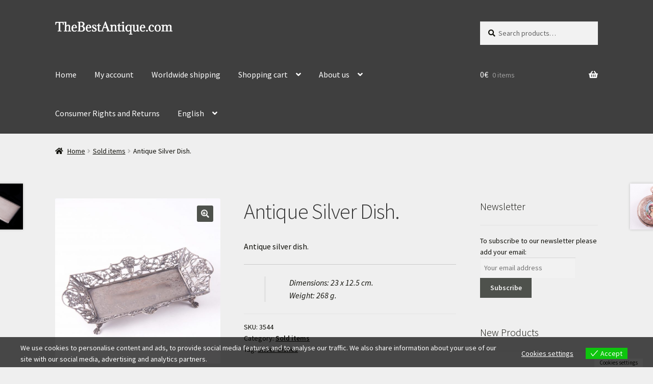

--- FILE ---
content_type: text/html; charset=UTF-8
request_url: https://thebestantique.com/product/antique-silver-dish/
body_size: 39685
content:
<!doctype html>
<html dir="ltr" lang="en-US" prefix="og: https://ogp.me/ns#">
<head>
<meta charset="UTF-8">
<meta name="viewport" content="width=device-width, initial-scale=1">
<link rel="profile" href="https://gmpg.org/xfn/11">
<link rel="pingback" href="https://thebestantique.com/xmlrpc.php">

<title>Antique Silver Dish. - Antique weapons, collectibles, silver, icons, bronze, swords, daggers..</title>

		<!-- All in One SEO 4.9.3 - aioseo.com -->
	<meta name="description" content="Antique silver dish. Dimensions: 23 x 12.5 cm. Weight: 268 g." />
	<meta name="robots" content="max-image-preview:large" />
	<link rel="canonical" href="https://thebestantique.com/product/antique-silver-dish/" />
	<meta name="generator" content="All in One SEO (AIOSEO) 4.9.3" />
		<meta property="og:locale" content="en_US" />
		<meta property="og:site_name" content="Antique weapons, collectibles, silver, icons, bronze, swords, daggers.. - Antique weapons, collectibles, silver, icons, bronze, swords, daggers.." />
		<meta property="og:type" content="article" />
		<meta property="og:title" content="Antique Silver Dish. - Antique weapons, collectibles, silver, icons, bronze, swords, daggers.." />
		<meta property="og:description" content="Antique silver dish. Dimensions: 23 x 12.5 cm. Weight: 268 g." />
		<meta property="og:url" content="https://thebestantique.com/product/antique-silver-dish/" />
		<meta property="og:image" content="https://thebestantique.com/wp-content/uploads/2017/03/Logomakr_9wfPXr.png" />
		<meta property="og:image:secure_url" content="https://thebestantique.com/wp-content/uploads/2017/03/Logomakr_9wfPXr.png" />
		<meta property="og:image:width" content="423" />
		<meta property="og:image:height" content="48" />
		<meta property="article:published_time" content="2016-08-22T08:16:02+00:00" />
		<meta property="article:modified_time" content="2021-04-07T17:22:34+00:00" />
		<meta name="twitter:card" content="summary_large_image" />
		<meta name="twitter:title" content="Antique Silver Dish. - Antique weapons, collectibles, silver, icons, bronze, swords, daggers.." />
		<meta name="twitter:description" content="Antique silver dish. Dimensions: 23 x 12.5 cm. Weight: 268 g." />
		<meta name="twitter:image" content="https://thebestantique.com/wp-content/uploads/2017/03/Logomakr_9wfPXr.png" />
		<script type="application/ld+json" class="aioseo-schema">
			{"@context":"https:\/\/schema.org","@graph":[{"@type":"BreadcrumbList","@id":"https:\/\/thebestantique.com\/product\/antique-silver-dish\/#breadcrumblist","itemListElement":[{"@type":"ListItem","@id":"https:\/\/thebestantique.com#listItem","position":1,"name":"Home","item":"https:\/\/thebestantique.com","nextItem":{"@type":"ListItem","@id":"https:\/\/thebestantique.com\/product-category\/sold-items\/#listItem","name":"Sold items"}},{"@type":"ListItem","@id":"https:\/\/thebestantique.com\/product-category\/sold-items\/#listItem","position":2,"name":"Sold items","item":"https:\/\/thebestantique.com\/product-category\/sold-items\/","nextItem":{"@type":"ListItem","@id":"https:\/\/thebestantique.com\/product\/antique-silver-dish\/#listItem","name":"Antique Silver Dish."},"previousItem":{"@type":"ListItem","@id":"https:\/\/thebestantique.com#listItem","name":"Home"}},{"@type":"ListItem","@id":"https:\/\/thebestantique.com\/product\/antique-silver-dish\/#listItem","position":3,"name":"Antique Silver Dish.","previousItem":{"@type":"ListItem","@id":"https:\/\/thebestantique.com\/product-category\/sold-items\/#listItem","name":"Sold items"}}]},{"@type":"ItemPage","@id":"https:\/\/thebestantique.com\/product\/antique-silver-dish\/#itempage","url":"https:\/\/thebestantique.com\/product\/antique-silver-dish\/","name":"Antique Silver Dish. - Antique weapons, collectibles, silver, icons, bronze, swords, daggers..","description":"Antique silver dish. Dimensions: 23 x 12.5 cm. Weight: 268 g.","inLanguage":"en-US","isPartOf":{"@id":"https:\/\/thebestantique.com\/#website"},"breadcrumb":{"@id":"https:\/\/thebestantique.com\/product\/antique-silver-dish\/#breadcrumblist"},"image":{"@type":"ImageObject","url":"https:\/\/thebestantique.com\/wp-content\/uploads\/2016\/08\/3544_2.jpg","@id":"https:\/\/thebestantique.com\/product\/antique-silver-dish\/#mainImage","width":2087,"height":2088},"primaryImageOfPage":{"@id":"https:\/\/thebestantique.com\/product\/antique-silver-dish\/#mainImage"},"datePublished":"2016-08-22T08:16:02+02:00","dateModified":"2021-04-07T19:22:34+02:00"},{"@type":"Organization","@id":"https:\/\/thebestantique.com\/#organization","name":"Antique weapons, collectibles, silver, icons, bronze, swords, daggers..","description":"Antique weapons, collectibles, silver, icons, bronze, swords, daggers..","url":"https:\/\/thebestantique.com\/","logo":{"@type":"ImageObject","url":"https:\/\/thebestantique.com\/wp-content\/uploads\/2017\/03\/Logomakr_9wfPXr.png","@id":"https:\/\/thebestantique.com\/product\/antique-silver-dish\/#organizationLogo","width":423,"height":48},"image":{"@id":"https:\/\/thebestantique.com\/product\/antique-silver-dish\/#organizationLogo"}},{"@type":"WebSite","@id":"https:\/\/thebestantique.com\/#website","url":"https:\/\/thebestantique.com\/","name":"Antique weapons, collectibles, silver, icons, bronze, swords, daggers..","description":"Antique weapons, collectibles, silver, icons, bronze, swords, daggers..","inLanguage":"en-US","publisher":{"@id":"https:\/\/thebestantique.com\/#organization"}}]}
		</script>
		<!-- All in One SEO -->

<link rel='dns-prefetch' href='//capi-automation.s3.us-east-2.amazonaws.com' />
<link rel='dns-prefetch' href='//fonts.googleapis.com' />
<link rel="alternate" type="application/rss+xml" title="Antique weapons, collectibles, silver, icons, bronze, swords, daggers.. &raquo; Feed" href="https://thebestantique.com/feed/" />
<link rel="alternate" type="application/rss+xml" title="Antique weapons, collectibles, silver, icons, bronze, swords, daggers.. &raquo; Comments Feed" href="https://thebestantique.com/comments/feed/" />
<link rel="alternate" title="oEmbed (JSON)" type="application/json+oembed" href="https://thebestantique.com/wp-json/oembed/1.0/embed?url=https%3A%2F%2Fthebestantique.com%2Fproduct%2Fantique-silver-dish%2F" />
<link rel="alternate" title="oEmbed (XML)" type="text/xml+oembed" href="https://thebestantique.com/wp-json/oembed/1.0/embed?url=https%3A%2F%2Fthebestantique.com%2Fproduct%2Fantique-silver-dish%2F&#038;format=xml" />
		<!-- This site uses the Google Analytics by ExactMetrics plugin v8.11.1 - Using Analytics tracking - https://www.exactmetrics.com/ -->
							<script src="//www.googletagmanager.com/gtag/js?id=G-2YK297KJHH"  data-cfasync="false" data-wpfc-render="false" async></script>
			<script data-cfasync="false" data-wpfc-render="false">
				var em_version = '8.11.1';
				var em_track_user = true;
				var em_no_track_reason = '';
								var ExactMetricsDefaultLocations = {"page_location":"https:\/\/thebestantique.com\/product\/antique-silver-dish\/"};
								if ( typeof ExactMetricsPrivacyGuardFilter === 'function' ) {
					var ExactMetricsLocations = (typeof ExactMetricsExcludeQuery === 'object') ? ExactMetricsPrivacyGuardFilter( ExactMetricsExcludeQuery ) : ExactMetricsPrivacyGuardFilter( ExactMetricsDefaultLocations );
				} else {
					var ExactMetricsLocations = (typeof ExactMetricsExcludeQuery === 'object') ? ExactMetricsExcludeQuery : ExactMetricsDefaultLocations;
				}

								var disableStrs = [
										'ga-disable-G-2YK297KJHH',
									];

				/* Function to detect opted out users */
				function __gtagTrackerIsOptedOut() {
					for (var index = 0; index < disableStrs.length; index++) {
						if (document.cookie.indexOf(disableStrs[index] + '=true') > -1) {
							return true;
						}
					}

					return false;
				}

				/* Disable tracking if the opt-out cookie exists. */
				if (__gtagTrackerIsOptedOut()) {
					for (var index = 0; index < disableStrs.length; index++) {
						window[disableStrs[index]] = true;
					}
				}

				/* Opt-out function */
				function __gtagTrackerOptout() {
					for (var index = 0; index < disableStrs.length; index++) {
						document.cookie = disableStrs[index] + '=true; expires=Thu, 31 Dec 2099 23:59:59 UTC; path=/';
						window[disableStrs[index]] = true;
					}
				}

				if ('undefined' === typeof gaOptout) {
					function gaOptout() {
						__gtagTrackerOptout();
					}
				}
								window.dataLayer = window.dataLayer || [];

				window.ExactMetricsDualTracker = {
					helpers: {},
					trackers: {},
				};
				if (em_track_user) {
					function __gtagDataLayer() {
						dataLayer.push(arguments);
					}

					function __gtagTracker(type, name, parameters) {
						if (!parameters) {
							parameters = {};
						}

						if (parameters.send_to) {
							__gtagDataLayer.apply(null, arguments);
							return;
						}

						if (type === 'event') {
														parameters.send_to = exactmetrics_frontend.v4_id;
							var hookName = name;
							if (typeof parameters['event_category'] !== 'undefined') {
								hookName = parameters['event_category'] + ':' + name;
							}

							if (typeof ExactMetricsDualTracker.trackers[hookName] !== 'undefined') {
								ExactMetricsDualTracker.trackers[hookName](parameters);
							} else {
								__gtagDataLayer('event', name, parameters);
							}
							
						} else {
							__gtagDataLayer.apply(null, arguments);
						}
					}

					__gtagTracker('js', new Date());
					__gtagTracker('set', {
						'developer_id.dNDMyYj': true,
											});
					if ( ExactMetricsLocations.page_location ) {
						__gtagTracker('set', ExactMetricsLocations);
					}
										__gtagTracker('config', 'G-2YK297KJHH', {"forceSSL":"true"} );
										window.gtag = __gtagTracker;										(function () {
						/* https://developers.google.com/analytics/devguides/collection/analyticsjs/ */
						/* ga and __gaTracker compatibility shim. */
						var noopfn = function () {
							return null;
						};
						var newtracker = function () {
							return new Tracker();
						};
						var Tracker = function () {
							return null;
						};
						var p = Tracker.prototype;
						p.get = noopfn;
						p.set = noopfn;
						p.send = function () {
							var args = Array.prototype.slice.call(arguments);
							args.unshift('send');
							__gaTracker.apply(null, args);
						};
						var __gaTracker = function () {
							var len = arguments.length;
							if (len === 0) {
								return;
							}
							var f = arguments[len - 1];
							if (typeof f !== 'object' || f === null || typeof f.hitCallback !== 'function') {
								if ('send' === arguments[0]) {
									var hitConverted, hitObject = false, action;
									if ('event' === arguments[1]) {
										if ('undefined' !== typeof arguments[3]) {
											hitObject = {
												'eventAction': arguments[3],
												'eventCategory': arguments[2],
												'eventLabel': arguments[4],
												'value': arguments[5] ? arguments[5] : 1,
											}
										}
									}
									if ('pageview' === arguments[1]) {
										if ('undefined' !== typeof arguments[2]) {
											hitObject = {
												'eventAction': 'page_view',
												'page_path': arguments[2],
											}
										}
									}
									if (typeof arguments[2] === 'object') {
										hitObject = arguments[2];
									}
									if (typeof arguments[5] === 'object') {
										Object.assign(hitObject, arguments[5]);
									}
									if ('undefined' !== typeof arguments[1].hitType) {
										hitObject = arguments[1];
										if ('pageview' === hitObject.hitType) {
											hitObject.eventAction = 'page_view';
										}
									}
									if (hitObject) {
										action = 'timing' === arguments[1].hitType ? 'timing_complete' : hitObject.eventAction;
										hitConverted = mapArgs(hitObject);
										__gtagTracker('event', action, hitConverted);
									}
								}
								return;
							}

							function mapArgs(args) {
								var arg, hit = {};
								var gaMap = {
									'eventCategory': 'event_category',
									'eventAction': 'event_action',
									'eventLabel': 'event_label',
									'eventValue': 'event_value',
									'nonInteraction': 'non_interaction',
									'timingCategory': 'event_category',
									'timingVar': 'name',
									'timingValue': 'value',
									'timingLabel': 'event_label',
									'page': 'page_path',
									'location': 'page_location',
									'title': 'page_title',
									'referrer' : 'page_referrer',
								};
								for (arg in args) {
																		if (!(!args.hasOwnProperty(arg) || !gaMap.hasOwnProperty(arg))) {
										hit[gaMap[arg]] = args[arg];
									} else {
										hit[arg] = args[arg];
									}
								}
								return hit;
							}

							try {
								f.hitCallback();
							} catch (ex) {
							}
						};
						__gaTracker.create = newtracker;
						__gaTracker.getByName = newtracker;
						__gaTracker.getAll = function () {
							return [];
						};
						__gaTracker.remove = noopfn;
						__gaTracker.loaded = true;
						window['__gaTracker'] = __gaTracker;
					})();
									} else {
										console.log("");
					(function () {
						function __gtagTracker() {
							return null;
						}

						window['__gtagTracker'] = __gtagTracker;
						window['gtag'] = __gtagTracker;
					})();
									}
			</script>
							<!-- / Google Analytics by ExactMetrics -->
		<style id='wp-img-auto-sizes-contain-inline-css'>
img:is([sizes=auto i],[sizes^="auto," i]){contain-intrinsic-size:3000px 1500px}
/*# sourceURL=wp-img-auto-sizes-contain-inline-css */
</style>
<style id='wp-emoji-styles-inline-css'>

	img.wp-smiley, img.emoji {
		display: inline !important;
		border: none !important;
		box-shadow: none !important;
		height: 1em !important;
		width: 1em !important;
		margin: 0 0.07em !important;
		vertical-align: -0.1em !important;
		background: none !important;
		padding: 0 !important;
	}
/*# sourceURL=wp-emoji-styles-inline-css */
</style>
<style id='wp-block-library-inline-css'>
:root{--wp-block-synced-color:#7a00df;--wp-block-synced-color--rgb:122,0,223;--wp-bound-block-color:var(--wp-block-synced-color);--wp-editor-canvas-background:#ddd;--wp-admin-theme-color:#007cba;--wp-admin-theme-color--rgb:0,124,186;--wp-admin-theme-color-darker-10:#006ba1;--wp-admin-theme-color-darker-10--rgb:0,107,160.5;--wp-admin-theme-color-darker-20:#005a87;--wp-admin-theme-color-darker-20--rgb:0,90,135;--wp-admin-border-width-focus:2px}@media (min-resolution:192dpi){:root{--wp-admin-border-width-focus:1.5px}}.wp-element-button{cursor:pointer}:root .has-very-light-gray-background-color{background-color:#eee}:root .has-very-dark-gray-background-color{background-color:#313131}:root .has-very-light-gray-color{color:#eee}:root .has-very-dark-gray-color{color:#313131}:root .has-vivid-green-cyan-to-vivid-cyan-blue-gradient-background{background:linear-gradient(135deg,#00d084,#0693e3)}:root .has-purple-crush-gradient-background{background:linear-gradient(135deg,#34e2e4,#4721fb 50%,#ab1dfe)}:root .has-hazy-dawn-gradient-background{background:linear-gradient(135deg,#faaca8,#dad0ec)}:root .has-subdued-olive-gradient-background{background:linear-gradient(135deg,#fafae1,#67a671)}:root .has-atomic-cream-gradient-background{background:linear-gradient(135deg,#fdd79a,#004a59)}:root .has-nightshade-gradient-background{background:linear-gradient(135deg,#330968,#31cdcf)}:root .has-midnight-gradient-background{background:linear-gradient(135deg,#020381,#2874fc)}:root{--wp--preset--font-size--normal:16px;--wp--preset--font-size--huge:42px}.has-regular-font-size{font-size:1em}.has-larger-font-size{font-size:2.625em}.has-normal-font-size{font-size:var(--wp--preset--font-size--normal)}.has-huge-font-size{font-size:var(--wp--preset--font-size--huge)}.has-text-align-center{text-align:center}.has-text-align-left{text-align:left}.has-text-align-right{text-align:right}.has-fit-text{white-space:nowrap!important}#end-resizable-editor-section{display:none}.aligncenter{clear:both}.items-justified-left{justify-content:flex-start}.items-justified-center{justify-content:center}.items-justified-right{justify-content:flex-end}.items-justified-space-between{justify-content:space-between}.screen-reader-text{border:0;clip-path:inset(50%);height:1px;margin:-1px;overflow:hidden;padding:0;position:absolute;width:1px;word-wrap:normal!important}.screen-reader-text:focus{background-color:#ddd;clip-path:none;color:#444;display:block;font-size:1em;height:auto;left:5px;line-height:normal;padding:15px 23px 14px;text-decoration:none;top:5px;width:auto;z-index:100000}html :where(.has-border-color){border-style:solid}html :where([style*=border-top-color]){border-top-style:solid}html :where([style*=border-right-color]){border-right-style:solid}html :where([style*=border-bottom-color]){border-bottom-style:solid}html :where([style*=border-left-color]){border-left-style:solid}html :where([style*=border-width]){border-style:solid}html :where([style*=border-top-width]){border-top-style:solid}html :where([style*=border-right-width]){border-right-style:solid}html :where([style*=border-bottom-width]){border-bottom-style:solid}html :where([style*=border-left-width]){border-left-style:solid}html :where(img[class*=wp-image-]){height:auto;max-width:100%}:where(figure){margin:0 0 1em}html :where(.is-position-sticky){--wp-admin--admin-bar--position-offset:var(--wp-admin--admin-bar--height,0px)}@media screen and (max-width:600px){html :where(.is-position-sticky){--wp-admin--admin-bar--position-offset:0px}}

/*# sourceURL=wp-block-library-inline-css */
</style><style id='global-styles-inline-css'>
:root{--wp--preset--aspect-ratio--square: 1;--wp--preset--aspect-ratio--4-3: 4/3;--wp--preset--aspect-ratio--3-4: 3/4;--wp--preset--aspect-ratio--3-2: 3/2;--wp--preset--aspect-ratio--2-3: 2/3;--wp--preset--aspect-ratio--16-9: 16/9;--wp--preset--aspect-ratio--9-16: 9/16;--wp--preset--color--black: #000000;--wp--preset--color--cyan-bluish-gray: #abb8c3;--wp--preset--color--white: #ffffff;--wp--preset--color--pale-pink: #f78da7;--wp--preset--color--vivid-red: #cf2e2e;--wp--preset--color--luminous-vivid-orange: #ff6900;--wp--preset--color--luminous-vivid-amber: #fcb900;--wp--preset--color--light-green-cyan: #7bdcb5;--wp--preset--color--vivid-green-cyan: #00d084;--wp--preset--color--pale-cyan-blue: #8ed1fc;--wp--preset--color--vivid-cyan-blue: #0693e3;--wp--preset--color--vivid-purple: #9b51e0;--wp--preset--gradient--vivid-cyan-blue-to-vivid-purple: linear-gradient(135deg,rgb(6,147,227) 0%,rgb(155,81,224) 100%);--wp--preset--gradient--light-green-cyan-to-vivid-green-cyan: linear-gradient(135deg,rgb(122,220,180) 0%,rgb(0,208,130) 100%);--wp--preset--gradient--luminous-vivid-amber-to-luminous-vivid-orange: linear-gradient(135deg,rgb(252,185,0) 0%,rgb(255,105,0) 100%);--wp--preset--gradient--luminous-vivid-orange-to-vivid-red: linear-gradient(135deg,rgb(255,105,0) 0%,rgb(207,46,46) 100%);--wp--preset--gradient--very-light-gray-to-cyan-bluish-gray: linear-gradient(135deg,rgb(238,238,238) 0%,rgb(169,184,195) 100%);--wp--preset--gradient--cool-to-warm-spectrum: linear-gradient(135deg,rgb(74,234,220) 0%,rgb(151,120,209) 20%,rgb(207,42,186) 40%,rgb(238,44,130) 60%,rgb(251,105,98) 80%,rgb(254,248,76) 100%);--wp--preset--gradient--blush-light-purple: linear-gradient(135deg,rgb(255,206,236) 0%,rgb(152,150,240) 100%);--wp--preset--gradient--blush-bordeaux: linear-gradient(135deg,rgb(254,205,165) 0%,rgb(254,45,45) 50%,rgb(107,0,62) 100%);--wp--preset--gradient--luminous-dusk: linear-gradient(135deg,rgb(255,203,112) 0%,rgb(199,81,192) 50%,rgb(65,88,208) 100%);--wp--preset--gradient--pale-ocean: linear-gradient(135deg,rgb(255,245,203) 0%,rgb(182,227,212) 50%,rgb(51,167,181) 100%);--wp--preset--gradient--electric-grass: linear-gradient(135deg,rgb(202,248,128) 0%,rgb(113,206,126) 100%);--wp--preset--gradient--midnight: linear-gradient(135deg,rgb(2,3,129) 0%,rgb(40,116,252) 100%);--wp--preset--font-size--small: 14px;--wp--preset--font-size--medium: 23px;--wp--preset--font-size--large: 26px;--wp--preset--font-size--x-large: 42px;--wp--preset--font-size--normal: 16px;--wp--preset--font-size--huge: 37px;--wp--preset--spacing--20: 0.44rem;--wp--preset--spacing--30: 0.67rem;--wp--preset--spacing--40: 1rem;--wp--preset--spacing--50: 1.5rem;--wp--preset--spacing--60: 2.25rem;--wp--preset--spacing--70: 3.38rem;--wp--preset--spacing--80: 5.06rem;--wp--preset--shadow--natural: 6px 6px 9px rgba(0, 0, 0, 0.2);--wp--preset--shadow--deep: 12px 12px 50px rgba(0, 0, 0, 0.4);--wp--preset--shadow--sharp: 6px 6px 0px rgba(0, 0, 0, 0.2);--wp--preset--shadow--outlined: 6px 6px 0px -3px rgb(255, 255, 255), 6px 6px rgb(0, 0, 0);--wp--preset--shadow--crisp: 6px 6px 0px rgb(0, 0, 0);}:root :where(.is-layout-flow) > :first-child{margin-block-start: 0;}:root :where(.is-layout-flow) > :last-child{margin-block-end: 0;}:root :where(.is-layout-flow) > *{margin-block-start: 24px;margin-block-end: 0;}:root :where(.is-layout-constrained) > :first-child{margin-block-start: 0;}:root :where(.is-layout-constrained) > :last-child{margin-block-end: 0;}:root :where(.is-layout-constrained) > *{margin-block-start: 24px;margin-block-end: 0;}:root :where(.is-layout-flex){gap: 24px;}:root :where(.is-layout-grid){gap: 24px;}body .is-layout-flex{display: flex;}.is-layout-flex{flex-wrap: wrap;align-items: center;}.is-layout-flex > :is(*, div){margin: 0;}body .is-layout-grid{display: grid;}.is-layout-grid > :is(*, div){margin: 0;}.has-black-color{color: var(--wp--preset--color--black) !important;}.has-cyan-bluish-gray-color{color: var(--wp--preset--color--cyan-bluish-gray) !important;}.has-white-color{color: var(--wp--preset--color--white) !important;}.has-pale-pink-color{color: var(--wp--preset--color--pale-pink) !important;}.has-vivid-red-color{color: var(--wp--preset--color--vivid-red) !important;}.has-luminous-vivid-orange-color{color: var(--wp--preset--color--luminous-vivid-orange) !important;}.has-luminous-vivid-amber-color{color: var(--wp--preset--color--luminous-vivid-amber) !important;}.has-light-green-cyan-color{color: var(--wp--preset--color--light-green-cyan) !important;}.has-vivid-green-cyan-color{color: var(--wp--preset--color--vivid-green-cyan) !important;}.has-pale-cyan-blue-color{color: var(--wp--preset--color--pale-cyan-blue) !important;}.has-vivid-cyan-blue-color{color: var(--wp--preset--color--vivid-cyan-blue) !important;}.has-vivid-purple-color{color: var(--wp--preset--color--vivid-purple) !important;}.has-black-background-color{background-color: var(--wp--preset--color--black) !important;}.has-cyan-bluish-gray-background-color{background-color: var(--wp--preset--color--cyan-bluish-gray) !important;}.has-white-background-color{background-color: var(--wp--preset--color--white) !important;}.has-pale-pink-background-color{background-color: var(--wp--preset--color--pale-pink) !important;}.has-vivid-red-background-color{background-color: var(--wp--preset--color--vivid-red) !important;}.has-luminous-vivid-orange-background-color{background-color: var(--wp--preset--color--luminous-vivid-orange) !important;}.has-luminous-vivid-amber-background-color{background-color: var(--wp--preset--color--luminous-vivid-amber) !important;}.has-light-green-cyan-background-color{background-color: var(--wp--preset--color--light-green-cyan) !important;}.has-vivid-green-cyan-background-color{background-color: var(--wp--preset--color--vivid-green-cyan) !important;}.has-pale-cyan-blue-background-color{background-color: var(--wp--preset--color--pale-cyan-blue) !important;}.has-vivid-cyan-blue-background-color{background-color: var(--wp--preset--color--vivid-cyan-blue) !important;}.has-vivid-purple-background-color{background-color: var(--wp--preset--color--vivid-purple) !important;}.has-black-border-color{border-color: var(--wp--preset--color--black) !important;}.has-cyan-bluish-gray-border-color{border-color: var(--wp--preset--color--cyan-bluish-gray) !important;}.has-white-border-color{border-color: var(--wp--preset--color--white) !important;}.has-pale-pink-border-color{border-color: var(--wp--preset--color--pale-pink) !important;}.has-vivid-red-border-color{border-color: var(--wp--preset--color--vivid-red) !important;}.has-luminous-vivid-orange-border-color{border-color: var(--wp--preset--color--luminous-vivid-orange) !important;}.has-luminous-vivid-amber-border-color{border-color: var(--wp--preset--color--luminous-vivid-amber) !important;}.has-light-green-cyan-border-color{border-color: var(--wp--preset--color--light-green-cyan) !important;}.has-vivid-green-cyan-border-color{border-color: var(--wp--preset--color--vivid-green-cyan) !important;}.has-pale-cyan-blue-border-color{border-color: var(--wp--preset--color--pale-cyan-blue) !important;}.has-vivid-cyan-blue-border-color{border-color: var(--wp--preset--color--vivid-cyan-blue) !important;}.has-vivid-purple-border-color{border-color: var(--wp--preset--color--vivid-purple) !important;}.has-vivid-cyan-blue-to-vivid-purple-gradient-background{background: var(--wp--preset--gradient--vivid-cyan-blue-to-vivid-purple) !important;}.has-light-green-cyan-to-vivid-green-cyan-gradient-background{background: var(--wp--preset--gradient--light-green-cyan-to-vivid-green-cyan) !important;}.has-luminous-vivid-amber-to-luminous-vivid-orange-gradient-background{background: var(--wp--preset--gradient--luminous-vivid-amber-to-luminous-vivid-orange) !important;}.has-luminous-vivid-orange-to-vivid-red-gradient-background{background: var(--wp--preset--gradient--luminous-vivid-orange-to-vivid-red) !important;}.has-very-light-gray-to-cyan-bluish-gray-gradient-background{background: var(--wp--preset--gradient--very-light-gray-to-cyan-bluish-gray) !important;}.has-cool-to-warm-spectrum-gradient-background{background: var(--wp--preset--gradient--cool-to-warm-spectrum) !important;}.has-blush-light-purple-gradient-background{background: var(--wp--preset--gradient--blush-light-purple) !important;}.has-blush-bordeaux-gradient-background{background: var(--wp--preset--gradient--blush-bordeaux) !important;}.has-luminous-dusk-gradient-background{background: var(--wp--preset--gradient--luminous-dusk) !important;}.has-pale-ocean-gradient-background{background: var(--wp--preset--gradient--pale-ocean) !important;}.has-electric-grass-gradient-background{background: var(--wp--preset--gradient--electric-grass) !important;}.has-midnight-gradient-background{background: var(--wp--preset--gradient--midnight) !important;}.has-small-font-size{font-size: var(--wp--preset--font-size--small) !important;}.has-medium-font-size{font-size: var(--wp--preset--font-size--medium) !important;}.has-large-font-size{font-size: var(--wp--preset--font-size--large) !important;}.has-x-large-font-size{font-size: var(--wp--preset--font-size--x-large) !important;}
/*# sourceURL=global-styles-inline-css */
</style>

<style id='classic-theme-styles-inline-css'>
/*! This file is auto-generated */
.wp-block-button__link{color:#fff;background-color:#32373c;border-radius:9999px;box-shadow:none;text-decoration:none;padding:calc(.667em + 2px) calc(1.333em + 2px);font-size:1.125em}.wp-block-file__button{background:#32373c;color:#fff;text-decoration:none}
/*# sourceURL=/wp-includes/css/classic-themes.min.css */
</style>
<link rel='stylesheet' id='storefront-gutenberg-blocks-css' href='https://thebestantique.com/wp-content/themes/storefront/assets/css/base/gutenberg-blocks.css?ver=4.6.2' media='all' />
<style id='storefront-gutenberg-blocks-inline-css'>

				.wp-block-button__link:not(.has-text-color) {
					color: #f4f4f4;
				}

				.wp-block-button__link:not(.has-text-color):hover,
				.wp-block-button__link:not(.has-text-color):focus,
				.wp-block-button__link:not(.has-text-color):active {
					color: #f4f4f4;
				}

				.wp-block-button__link:not(.has-background) {
					background-color: #4e514c;
				}

				.wp-block-button__link:not(.has-background):hover,
				.wp-block-button__link:not(.has-background):focus,
				.wp-block-button__link:not(.has-background):active {
					border-color: #353833;
					background-color: #353833;
				}

				.wc-block-grid__products .wc-block-grid__product .wp-block-button__link {
					background-color: #4e514c;
					border-color: #4e514c;
					color: #f4f4f4;
				}

				.wp-block-quote footer,
				.wp-block-quote cite,
				.wp-block-quote__citation {
					color: #0f0f09;
				}

				.wp-block-pullquote cite,
				.wp-block-pullquote footer,
				.wp-block-pullquote__citation {
					color: #0f0f09;
				}

				.wp-block-image figcaption {
					color: #0f0f09;
				}

				.wp-block-separator.is-style-dots::before {
					color: #333333;
				}

				.wp-block-file a.wp-block-file__button {
					color: #f4f4f4;
					background-color: #4e514c;
					border-color: #4e514c;
				}

				.wp-block-file a.wp-block-file__button:hover,
				.wp-block-file a.wp-block-file__button:focus,
				.wp-block-file a.wp-block-file__button:active {
					color: #f4f4f4;
					background-color: #353833;
				}

				.wp-block-code,
				.wp-block-preformatted pre {
					color: #0f0f09;
				}

				.wp-block-table:not( .has-background ):not( .is-style-stripes ) tbody tr:nth-child(2n) td {
					background-color: #ededed;
				}

				.wp-block-cover .wp-block-cover__inner-container h1:not(.has-text-color),
				.wp-block-cover .wp-block-cover__inner-container h2:not(.has-text-color),
				.wp-block-cover .wp-block-cover__inner-container h3:not(.has-text-color),
				.wp-block-cover .wp-block-cover__inner-container h4:not(.has-text-color),
				.wp-block-cover .wp-block-cover__inner-container h5:not(.has-text-color),
				.wp-block-cover .wp-block-cover__inner-container h6:not(.has-text-color) {
					color: #000000;
				}

				div.wc-block-components-price-slider__range-input-progress,
				.rtl .wc-block-components-price-slider__range-input-progress {
					--range-color: #0f0800;
				}

				/* Target only IE11 */
				@media all and (-ms-high-contrast: none), (-ms-high-contrast: active) {
					.wc-block-components-price-slider__range-input-progress {
						background: #0f0800;
					}
				}

				.wc-block-components-button:not(.is-link) {
					background-color: #b7b7b7;
					color: #ffffff;
				}

				.wc-block-components-button:not(.is-link):hover,
				.wc-block-components-button:not(.is-link):focus,
				.wc-block-components-button:not(.is-link):active {
					background-color: #9e9e9e;
					color: #ffffff;
				}

				.wc-block-components-button:not(.is-link):disabled {
					background-color: #b7b7b7;
					color: #ffffff;
				}

				.wc-block-cart__submit-container {
					background-color: #efefef;
				}

				.wc-block-cart__submit-container::before {
					color: rgba(204,204,204,0.5);
				}

				.wc-block-components-order-summary-item__quantity {
					background-color: #efefef;
					border-color: #0f0f09;
					box-shadow: 0 0 0 2px #efefef;
					color: #0f0f09;
				}
			
/*# sourceURL=storefront-gutenberg-blocks-inline-css */
</style>
<link rel='stylesheet' id='pal-for-edd-css' href='https://thebestantique.com/wp-content/plugins/pal-for-edd/public/css/pal-for-edd-public.css?ver=1.0.6' media='all' />
<link rel='stylesheet' id='smart-search-css' href='https://thebestantique.com/wp-content/plugins/smart-woocommerce-search/assets/dist/css/general.css?ver=2.15.0' media='all' />
<style id='smart-search-inline-css'>
.widget_search .smart-search-suggestions .smart-search-post-icon{width:50px;}.wp-block-search.sws-search-block-default .smart-search-suggestions .smart-search-post-icon{width:50px;}.widget_product_search .smart-search-suggestions .smart-search-post-icon{width:50px;}.wp-block-search.sws-search-block-product .smart-search-suggestions .smart-search-post-icon{width:50px;}
/*# sourceURL=smart-search-inline-css */
</style>
<link rel='stylesheet' id='SFSImainCss-css' href='https://thebestantique.com/wp-content/plugins/ultimate-social-media-icons/css/sfsi-style.css?ver=2.9.6' media='all' />
<link rel='stylesheet' id='photoswipe-css' href='https://thebestantique.com/wp-content/plugins/woocommerce/assets/css/photoswipe/photoswipe.min.css?ver=10.4.3' media='all' />
<link rel='stylesheet' id='photoswipe-default-skin-css' href='https://thebestantique.com/wp-content/plugins/woocommerce/assets/css/photoswipe/default-skin/default-skin.min.css?ver=10.4.3' media='all' />
<style id='woocommerce-inline-inline-css'>
.woocommerce form .form-row .required { visibility: visible; }
/*# sourceURL=woocommerce-inline-inline-css */
</style>
<link rel='stylesheet' id='eu-cookies-bar-icons-css' href='https://thebestantique.com/wp-content/plugins/eu-cookies-bar/css/eu-cookies-bar-icons.css?ver=1.0.19' media='all' />
<link rel='stylesheet' id='eu-cookies-bar-style-css' href='https://thebestantique.com/wp-content/plugins/eu-cookies-bar/css/eu-cookies-bar.css?ver=1.0.19' media='all' />
<style id='eu-cookies-bar-style-inline-css'>
.eu-cookies-bar-cookies-bar-wrap{font-size:14px;color:#ffffff;background:rgba(0,0,0,0.7);}.eu-cookies-bar-cookies-bar-button-accept{color:#ffffff;background:#0ec50e;}.eu-cookies-bar-cookies-bar-settings-header{color:#ffffff;background:#249fd0;}.eu-cookies-bar-cookies-bar-settings-save-button{color:#ffffff;background:#249fd0;}.eu-cookies-bar-cookies-bar-settings-accept-button{color:#ffffff;background:#0ec50e;}.eu-cookies-bar-cookies-bar-settings-decline-button{color:#ffffff;background:#ff6666;}
/*# sourceURL=eu-cookies-bar-style-inline-css */
</style>
<link rel='stylesheet' id='storefront-style-css' href='https://thebestantique.com/wp-content/themes/storefront/style.css?ver=4.6.2' media='all' />
<style id='storefront-style-inline-css'>

			.main-navigation ul li a,
			.site-title a,
			ul.menu li a,
			.site-branding h1 a,
			button.menu-toggle,
			button.menu-toggle:hover,
			.handheld-navigation .dropdown-toggle {
				color: #ffffff;
			}

			button.menu-toggle,
			button.menu-toggle:hover {
				border-color: #ffffff;
			}

			.main-navigation ul li a:hover,
			.main-navigation ul li:hover > a,
			.site-title a:hover,
			.site-header ul.menu li.current-menu-item > a {
				color: #ffffff;
			}

			table:not( .has-background ) th {
				background-color: #e8e8e8;
			}

			table:not( .has-background ) tbody td {
				background-color: #ededed;
			}

			table:not( .has-background ) tbody tr:nth-child(2n) td,
			fieldset,
			fieldset legend {
				background-color: #ebebeb;
			}

			.site-header,
			.secondary-navigation ul ul,
			.main-navigation ul.menu > li.menu-item-has-children:after,
			.secondary-navigation ul.menu ul,
			.storefront-handheld-footer-bar,
			.storefront-handheld-footer-bar ul li > a,
			.storefront-handheld-footer-bar ul li.search .site-search,
			button.menu-toggle,
			button.menu-toggle:hover {
				background-color: #3f3f3f;
			}

			p.site-description,
			.site-header,
			.storefront-handheld-footer-bar {
				color: #ffffff;
			}

			button.menu-toggle:after,
			button.menu-toggle:before,
			button.menu-toggle span:before {
				background-color: #ffffff;
			}

			h1, h2, h3, h4, h5, h6, .wc-block-grid__product-title {
				color: #333333;
			}

			.widget h1 {
				border-bottom-color: #333333;
			}

			body,
			.secondary-navigation a {
				color: #0f0f09;
			}

			.widget-area .widget a,
			.hentry .entry-header .posted-on a,
			.hentry .entry-header .post-author a,
			.hentry .entry-header .post-comments a,
			.hentry .entry-header .byline a {
				color: #14140e;
			}

			a {
				color: #0f0800;
			}

			a:focus,
			button:focus,
			.button.alt:focus,
			input:focus,
			textarea:focus,
			input[type="button"]:focus,
			input[type="reset"]:focus,
			input[type="submit"]:focus,
			input[type="email"]:focus,
			input[type="tel"]:focus,
			input[type="url"]:focus,
			input[type="password"]:focus,
			input[type="search"]:focus {
				outline-color: #0f0800;
			}

			button, input[type="button"], input[type="reset"], input[type="submit"], .button, .widget a.button {
				background-color: #4e514c;
				border-color: #4e514c;
				color: #f4f4f4;
			}

			button:hover, input[type="button"]:hover, input[type="reset"]:hover, input[type="submit"]:hover, .button:hover, .widget a.button:hover {
				background-color: #353833;
				border-color: #353833;
				color: #f4f4f4;
			}

			button.alt, input[type="button"].alt, input[type="reset"].alt, input[type="submit"].alt, .button.alt, .widget-area .widget a.button.alt {
				background-color: #b7b7b7;
				border-color: #b7b7b7;
				color: #ffffff;
			}

			button.alt:hover, input[type="button"].alt:hover, input[type="reset"].alt:hover, input[type="submit"].alt:hover, .button.alt:hover, .widget-area .widget a.button.alt:hover {
				background-color: #9e9e9e;
				border-color: #9e9e9e;
				color: #ffffff;
			}

			.pagination .page-numbers li .page-numbers.current {
				background-color: #d6d6d6;
				color: #050500;
			}

			#comments .comment-list .comment-content .comment-text {
				background-color: #e8e8e8;
			}

			.site-footer {
				background-color: #f0f0f0;
				color: #78747f;
			}

			.site-footer a:not(.button):not(.components-button) {
				color: #05050c;
			}

			.site-footer .storefront-handheld-footer-bar a:not(.button):not(.components-button) {
				color: #ffffff;
			}

			.site-footer h1, .site-footer h2, .site-footer h3, .site-footer h4, .site-footer h5, .site-footer h6, .site-footer .widget .widget-title, .site-footer .widget .widgettitle {
				color: #333333;
			}

			.page-template-template-homepage.has-post-thumbnail .type-page.has-post-thumbnail .entry-title {
				color: #000000;
			}

			.page-template-template-homepage.has-post-thumbnail .type-page.has-post-thumbnail .entry-content {
				color: #000000;
			}

			@media screen and ( min-width: 768px ) {
				.secondary-navigation ul.menu a:hover {
					color: #ffffff;
				}

				.secondary-navigation ul.menu a {
					color: #ffffff;
				}

				.main-navigation ul.menu ul.sub-menu,
				.main-navigation ul.nav-menu ul.children {
					background-color: #303030;
				}

				.site-header {
					border-bottom-color: #303030;
				}
			}
/*# sourceURL=storefront-style-inline-css */
</style>
<link rel='stylesheet' id='storefront-icons-css' href='https://thebestantique.com/wp-content/themes/storefront/assets/css/base/icons.css?ver=4.6.2' media='all' />
<link rel='stylesheet' id='storefront-fonts-css' href='https://fonts.googleapis.com/css?family=Source+Sans+Pro%3A400%2C300%2C300italic%2C400italic%2C600%2C700%2C900&#038;subset=latin%2Clatin-ext&#038;ver=4.6.2' media='all' />
<link rel='stylesheet' id='storefront-woocommerce-style-css' href='https://thebestantique.com/wp-content/themes/storefront/assets/css/woocommerce/woocommerce.css?ver=4.6.2' media='all' />
<style id='storefront-woocommerce-style-inline-css'>
@font-face {
				font-family: star;
				src: url(https://thebestantique.com/wp-content/plugins/woocommerce/assets/fonts/star.eot);
				src:
					url(https://thebestantique.com/wp-content/plugins/woocommerce/assets/fonts/star.eot?#iefix) format("embedded-opentype"),
					url(https://thebestantique.com/wp-content/plugins/woocommerce/assets/fonts/star.woff) format("woff"),
					url(https://thebestantique.com/wp-content/plugins/woocommerce/assets/fonts/star.ttf) format("truetype"),
					url(https://thebestantique.com/wp-content/plugins/woocommerce/assets/fonts/star.svg#star) format("svg");
				font-weight: 400;
				font-style: normal;
			}
			@font-face {
				font-family: WooCommerce;
				src: url(https://thebestantique.com/wp-content/plugins/woocommerce/assets/fonts/WooCommerce.eot);
				src:
					url(https://thebestantique.com/wp-content/plugins/woocommerce/assets/fonts/WooCommerce.eot?#iefix) format("embedded-opentype"),
					url(https://thebestantique.com/wp-content/plugins/woocommerce/assets/fonts/WooCommerce.woff) format("woff"),
					url(https://thebestantique.com/wp-content/plugins/woocommerce/assets/fonts/WooCommerce.ttf) format("truetype"),
					url(https://thebestantique.com/wp-content/plugins/woocommerce/assets/fonts/WooCommerce.svg#WooCommerce) format("svg");
				font-weight: 400;
				font-style: normal;
			}

			a.cart-contents,
			.site-header-cart .widget_shopping_cart a {
				color: #ffffff;
			}

			a.cart-contents:hover,
			.site-header-cart .widget_shopping_cart a:hover,
			.site-header-cart:hover > li > a {
				color: #ffffff;
			}

			table.cart td.product-remove,
			table.cart td.actions {
				border-top-color: #efefef;
			}

			.storefront-handheld-footer-bar ul li.cart .count {
				background-color: #ffffff;
				color: #3f3f3f;
				border-color: #3f3f3f;
			}

			.woocommerce-tabs ul.tabs li.active a,
			ul.products li.product .price,
			.onsale,
			.wc-block-grid__product-onsale,
			.widget_search form:before,
			.widget_product_search form:before {
				color: #0f0f09;
			}

			.woocommerce-breadcrumb a,
			a.woocommerce-review-link,
			.product_meta a {
				color: #14140e;
			}

			.wc-block-grid__product-onsale,
			.onsale {
				border-color: #0f0f09;
			}

			.star-rating span:before,
			.quantity .plus, .quantity .minus,
			p.stars a:hover:after,
			p.stars a:after,
			.star-rating span:before,
			#payment .payment_methods li input[type=radio]:first-child:checked+label:before {
				color: #0f0800;
			}

			.widget_price_filter .ui-slider .ui-slider-range,
			.widget_price_filter .ui-slider .ui-slider-handle {
				background-color: #0f0800;
			}

			.order_details {
				background-color: #e8e8e8;
			}

			.order_details > li {
				border-bottom: 1px dotted #d3d3d3;
			}

			.order_details:before,
			.order_details:after {
				background: -webkit-linear-gradient(transparent 0,transparent 0),-webkit-linear-gradient(135deg,#e8e8e8 33.33%,transparent 33.33%),-webkit-linear-gradient(45deg,#e8e8e8 33.33%,transparent 33.33%)
			}

			#order_review {
				background-color: #efefef;
			}

			#payment .payment_methods > li .payment_box,
			#payment .place-order {
				background-color: #eaeaea;
			}

			#payment .payment_methods > li:not(.woocommerce-notice) {
				background-color: #e5e5e5;
			}

			#payment .payment_methods > li:not(.woocommerce-notice):hover {
				background-color: #e0e0e0;
			}

			.woocommerce-pagination .page-numbers li .page-numbers.current {
				background-color: #d6d6d6;
				color: #050500;
			}

			.wc-block-grid__product-onsale,
			.onsale,
			.woocommerce-pagination .page-numbers li .page-numbers:not(.current) {
				color: #0f0f09;
			}

			p.stars a:before,
			p.stars a:hover~a:before,
			p.stars.selected a.active~a:before {
				color: #0f0f09;
			}

			p.stars.selected a.active:before,
			p.stars:hover a:before,
			p.stars.selected a:not(.active):before,
			p.stars.selected a.active:before {
				color: #0f0800;
			}

			.single-product div.product .woocommerce-product-gallery .woocommerce-product-gallery__trigger {
				background-color: #4e514c;
				color: #f4f4f4;
			}

			.single-product div.product .woocommerce-product-gallery .woocommerce-product-gallery__trigger:hover {
				background-color: #353833;
				border-color: #353833;
				color: #f4f4f4;
			}

			.button.added_to_cart:focus,
			.button.wc-forward:focus {
				outline-color: #0f0800;
			}

			.added_to_cart,
			.site-header-cart .widget_shopping_cart a.button,
			.wc-block-grid__products .wc-block-grid__product .wp-block-button__link {
				background-color: #4e514c;
				border-color: #4e514c;
				color: #f4f4f4;
			}

			.added_to_cart:hover,
			.site-header-cart .widget_shopping_cart a.button:hover,
			.wc-block-grid__products .wc-block-grid__product .wp-block-button__link:hover {
				background-color: #353833;
				border-color: #353833;
				color: #f4f4f4;
			}

			.added_to_cart.alt, .added_to_cart, .widget a.button.checkout {
				background-color: #b7b7b7;
				border-color: #b7b7b7;
				color: #ffffff;
			}

			.added_to_cart.alt:hover, .added_to_cart:hover, .widget a.button.checkout:hover {
				background-color: #9e9e9e;
				border-color: #9e9e9e;
				color: #ffffff;
			}

			.button.loading {
				color: #4e514c;
			}

			.button.loading:hover {
				background-color: #4e514c;
			}

			.button.loading:after {
				color: #f4f4f4;
			}

			@media screen and ( min-width: 768px ) {
				.site-header-cart .widget_shopping_cart,
				.site-header .product_list_widget li .quantity {
					color: #ffffff;
				}

				.site-header-cart .widget_shopping_cart .buttons,
				.site-header-cart .widget_shopping_cart .total {
					background-color: #353535;
				}

				.site-header-cart .widget_shopping_cart {
					background-color: #303030;
				}
			}
				.storefront-product-pagination a {
					color: #0f0f09;
					background-color: #efefef;
				}
				.storefront-sticky-add-to-cart {
					color: #0f0f09;
					background-color: #efefef;
				}

				.storefront-sticky-add-to-cart a:not(.button) {
					color: #ffffff;
				}
/*# sourceURL=storefront-woocommerce-style-inline-css */
</style>
<link rel='stylesheet' id='storefront-woocommerce-brands-style-css' href='https://thebestantique.com/wp-content/themes/storefront/assets/css/woocommerce/extensions/brands.css?ver=4.6.2' media='all' />
<link rel='stylesheet' id='shes-styles-css' href='https://thebestantique.com/wp-content/plugins/storefront-homepage-extra-sections/assets/css/style.css?ver=6.9' media='all' />
<link rel='stylesheet' id='shes-flexslider-css-css' href='https://thebestantique.com/wp-content/plugins/storefront-homepage-extra-sections/assets/css/flexslider.min.css?ver=6.9' media='all' />
<script src="https://thebestantique.com/wp-content/plugins/google-analytics-dashboard-for-wp/assets/js/frontend-gtag.js?ver=8.11.1" id="exactmetrics-frontend-script-js" async data-wp-strategy="async"></script>
<script data-cfasync="false" data-wpfc-render="false" id='exactmetrics-frontend-script-js-extra'>var exactmetrics_frontend = {"js_events_tracking":"true","download_extensions":"zip,mp3,mpeg,pdf,docx,pptx,xlsx,rar","inbound_paths":"[{\"path\":\"\\\/go\\\/\",\"label\":\"affiliate\"},{\"path\":\"\\\/recommend\\\/\",\"label\":\"affiliate\"}]","home_url":"https:\/\/thebestantique.com","hash_tracking":"false","v4_id":"G-2YK297KJHH"};</script>
<script src="https://thebestantique.com/wp-includes/js/jquery/jquery.min.js?ver=3.7.1" id="jquery-core-js"></script>
<script src="https://thebestantique.com/wp-includes/js/jquery/jquery-migrate.min.js?ver=3.4.1" id="jquery-migrate-js"></script>
<script id="pal-for-edd-js-extra">
var paypal_for_edd_checkout = {"ajax_url":"https://thebestantique.com/wp-admin/admin-ajax.php","paypal_for_edd_check_out":"a11faf4acc"};
var base_url = "https://thebestantique.com/wp-content/plugins/pal-for-edd/";
//# sourceURL=pal-for-edd-js-extra
</script>
<script src="https://thebestantique.com/wp-content/plugins/pal-for-edd/public/js/pal-for-edd-public.js?ver=1.0.6" id="pal-for-edd-js"></script>
<script src="https://thebestantique.com/wp-content/plugins/pal-for-edd/public/js/pal-for-edd-public-blockUI.js?ver=1.0.6" id="pal-for-eddpaypal_for_edd_blockUI-js"></script>
<script src="https://thebestantique.com/wp-content/plugins/woocommerce/assets/js/jquery-blockui/jquery.blockUI.min.js?ver=2.7.0-wc.10.4.3" id="wc-jquery-blockui-js" defer data-wp-strategy="defer"></script>
<script id="wc-add-to-cart-js-extra">
var wc_add_to_cart_params = {"ajax_url":"/wp-admin/admin-ajax.php","wc_ajax_url":"/?wc-ajax=%%endpoint%%","i18n_view_cart":"View cart","cart_url":"https://thebestantique.com/cart/","is_cart":"","cart_redirect_after_add":"no"};
//# sourceURL=wc-add-to-cart-js-extra
</script>
<script src="https://thebestantique.com/wp-content/plugins/woocommerce/assets/js/frontend/add-to-cart.min.js?ver=10.4.3" id="wc-add-to-cart-js" defer data-wp-strategy="defer"></script>
<script src="https://thebestantique.com/wp-content/plugins/woocommerce/assets/js/zoom/jquery.zoom.min.js?ver=1.7.21-wc.10.4.3" id="wc-zoom-js" defer data-wp-strategy="defer"></script>
<script src="https://thebestantique.com/wp-content/plugins/woocommerce/assets/js/flexslider/jquery.flexslider.min.js?ver=2.7.2-wc.10.4.3" id="wc-flexslider-js" defer data-wp-strategy="defer"></script>
<script src="https://thebestantique.com/wp-content/plugins/woocommerce/assets/js/photoswipe/photoswipe.min.js?ver=4.1.1-wc.10.4.3" id="wc-photoswipe-js" defer data-wp-strategy="defer"></script>
<script src="https://thebestantique.com/wp-content/plugins/woocommerce/assets/js/photoswipe/photoswipe-ui-default.min.js?ver=4.1.1-wc.10.4.3" id="wc-photoswipe-ui-default-js" defer data-wp-strategy="defer"></script>
<script id="wc-single-product-js-extra">
var wc_single_product_params = {"i18n_required_rating_text":"Please select a rating","i18n_rating_options":["1 of 5 stars","2 of 5 stars","3 of 5 stars","4 of 5 stars","5 of 5 stars"],"i18n_product_gallery_trigger_text":"View full-screen image gallery","review_rating_required":"yes","flexslider":{"rtl":false,"animation":"slide","smoothHeight":true,"directionNav":false,"controlNav":"thumbnails","slideshow":false,"animationSpeed":500,"animationLoop":false,"allowOneSlide":false},"zoom_enabled":"1","zoom_options":[],"photoswipe_enabled":"1","photoswipe_options":{"shareEl":false,"closeOnScroll":false,"history":false,"hideAnimationDuration":0,"showAnimationDuration":0},"flexslider_enabled":"1"};
//# sourceURL=wc-single-product-js-extra
</script>
<script src="https://thebestantique.com/wp-content/plugins/woocommerce/assets/js/frontend/single-product.min.js?ver=10.4.3" id="wc-single-product-js" defer data-wp-strategy="defer"></script>
<script src="https://thebestantique.com/wp-content/plugins/woocommerce/assets/js/js-cookie/js.cookie.min.js?ver=2.1.4-wc.10.4.3" id="wc-js-cookie-js" defer data-wp-strategy="defer"></script>
<script id="woocommerce-js-extra">
var woocommerce_params = {"ajax_url":"/wp-admin/admin-ajax.php","wc_ajax_url":"/?wc-ajax=%%endpoint%%","i18n_password_show":"Show password","i18n_password_hide":"Hide password"};
//# sourceURL=woocommerce-js-extra
</script>
<script src="https://thebestantique.com/wp-content/plugins/woocommerce/assets/js/frontend/woocommerce.min.js?ver=10.4.3" id="woocommerce-js" defer data-wp-strategy="defer"></script>
<script id="eu-cookies-bar-script-js-extra">
var eu_cookies_bar_params = {"cookies_bar_on_close":"none","cookies_bar_on_scroll":"none","cookies_bar_on_page_redirect":"none","block_until_accept":"","display_delay":"0","dismiss_timeout":"","strictly_necessary":["wordpress_test_cookie","woocommerce_cart_hash"],"strictly_necessary_family":["PHPSESSID","wordpress_sec_","wp-settings-","wordpress_logged_in_","wp_woocommerce_session_"],"expire_time":"1784323251","cookiepath":"/","user_cookies_settings_enable":"1"};
//# sourceURL=eu-cookies-bar-script-js-extra
</script>
<script src="https://thebestantique.com/wp-content/plugins/eu-cookies-bar/js/eu-cookies-bar.js?ver=1.0.19" id="eu-cookies-bar-script-js"></script>
<script id="wc-cart-fragments-js-extra">
var wc_cart_fragments_params = {"ajax_url":"/wp-admin/admin-ajax.php","wc_ajax_url":"/?wc-ajax=%%endpoint%%","cart_hash_key":"wc_cart_hash_c54b5525dda864fa0b00ae33c9fda350","fragment_name":"wc_fragments_c54b5525dda864fa0b00ae33c9fda350","request_timeout":"5000"};
//# sourceURL=wc-cart-fragments-js-extra
</script>
<script src="https://thebestantique.com/wp-content/plugins/woocommerce/assets/js/frontend/cart-fragments.min.js?ver=10.4.3" id="wc-cart-fragments-js" defer data-wp-strategy="defer"></script>
<link rel="https://api.w.org/" href="https://thebestantique.com/wp-json/" /><link rel="alternate" title="JSON" type="application/json" href="https://thebestantique.com/wp-json/wp/v2/product/3701" /><link rel="EditURI" type="application/rsd+xml" title="RSD" href="https://thebestantique.com/xmlrpc.php?rsd" />
<meta name="generator" content="WordPress 6.9" />
<meta name="generator" content="WooCommerce 10.4.3" />
<link rel='shortlink' href='https://thebestantique.com/?p=3701' />
<meta name="follow.[base64]" content="D3LSR0N0XQeSj0TA82HP"/><style type="text/css">
.qtranxs_flag_en {background-image: url(https://thebestantique.com/wp-content/plugins/qtranslate-x/flags/gb.png); background-repeat: no-repeat;}
.qtranxs_flag_de {background-image: url(https://thebestantique.com/wp-content/plugins/qtranslate-x/flags/de.png); background-repeat: no-repeat;}</style>
<link hreflang="en" href="https://thebestantique.com/en/product/antique-silver-dish/" rel="alternate" />
<link hreflang="zh" href="https://thebestantique.com/zh/product/antique-silver-dish/" rel="alternate" />
<link hreflang="ru" href="https://thebestantique.com/ru/product/antique-silver-dish/" rel="alternate" />
<link hreflang="et" href="https://thebestantique.com/et/product/antique-silver-dish/" rel="alternate" />
<link hreflang="x-default" href="https://thebestantique.com/product/antique-silver-dish/" rel="alternate" />
<meta name="generator" content="qTranslate-X 3.4.6.8" />
	<noscript><style>.woocommerce-product-gallery{ opacity: 1 !important; }</style></noscript>
				<script  type="text/javascript">
				!function(f,b,e,v,n,t,s){if(f.fbq)return;n=f.fbq=function(){n.callMethod?
					n.callMethod.apply(n,arguments):n.queue.push(arguments)};if(!f._fbq)f._fbq=n;
					n.push=n;n.loaded=!0;n.version='2.0';n.queue=[];t=b.createElement(e);t.async=!0;
					t.src=v;s=b.getElementsByTagName(e)[0];s.parentNode.insertBefore(t,s)}(window,
					document,'script','https://connect.facebook.net/en_US/fbevents.js');
			</script>
			<!-- WooCommerce Facebook Integration Begin -->
			<script  type="text/javascript">

				fbq('init', '2604994483010832', {}, {
    "agent": "woocommerce_0-10.4.3-3.5.15"
});

				document.addEventListener( 'DOMContentLoaded', function() {
					// Insert placeholder for events injected when a product is added to the cart through AJAX.
					document.body.insertAdjacentHTML( 'beforeend', '<div class=\"wc-facebook-pixel-event-placeholder\"></div>' );
				}, false );

			</script>
			<!-- WooCommerce Facebook Integration End -->
			<style id="custom-background-css">
body.custom-background { background-color: #efefef; }
</style>
	<link rel="icon" href="https://thebestantique.com/wp-content/uploads/2016/01/cropped-экрана-2016-01-25-в-14.45.29-e1453797921577-32x32.png" sizes="32x32" />
<link rel="icon" href="https://thebestantique.com/wp-content/uploads/2016/01/cropped-экрана-2016-01-25-в-14.45.29-e1453797921577-192x192.png" sizes="192x192" />
<link rel="apple-touch-icon" href="https://thebestantique.com/wp-content/uploads/2016/01/cropped-экрана-2016-01-25-в-14.45.29-e1453797921577-180x180.png" />
<meta name="msapplication-TileImage" content="https://thebestantique.com/wp-content/uploads/2016/01/cropped-экрана-2016-01-25-в-14.45.29-e1453797921577-270x270.png" />
		<style id="wp-custom-css">
			#jp-relatedposts {
    display: none !important;
}
/* Общий стиль блока "не подлежит возврату" на страницах товара */
.single-product .summary::after {
    display: block;
    margin-top: 20px;
    padding: 12px 15px;
    border-left: 4px solid #b48a3c;
    background-color: #f8f5e9;
    font-size: 0.95em;
    line-height: 1.4;
}

/* --- РУССКИЙ --- */
/* qTranslate-X обычно даёт body.qtranxs-lang-ru, но иногда lang-ru */
body.qtranxs-lang-ru.single-product .summary::after,
body.lang-ru.single-product .summary::after {
    content: "Данный товар не подлежит возврату, поскольку на него распространяется предусмотренное законом исключение из права на отказ (VÕS § 53). Товар является уникальным антикварным объектом, характеристики которого не позволяют применять стандартное 14-дневное право на отказ.";
}

/* --- АНГЛИЙСКИЙ --- */
body.qtranxs-lang-en.single-product .summary::after,
body.lang-en.single-product .summary::after {
    content: "This item is not eligible for return, as a legally permitted exception to the right of withdrawal applies (under VÕS § 53). The item is a unique antique object, and its characteristics do not allow the standard 14-day withdrawal right to be applied.";
}

/* --- ЭСТОНСКИЙ --- */
body.qtranxs-lang-et.single-product .summary::after,
body.lang-et.single-product .summary::after {
    content: "Antud toodet ei saa tagastada, kuna sellele kohaldub seadusest tulenev taganemisõiguse erand (VÕS § 53). Tegemist on unikaalse antiikesemega, mille omadused ei võimalda tavapärast 14-päevast taganemisõigust kohaldada.";
}

/* --- КИТАЙСКИЙ (если когда-нибудь будет) --- */
body.qtranxs-lang-zh.single-product .summary::after,
body.lang-zh.single-product .summary::after {
    content: "本商品无法退货，因为其符合《债务法》(VÕS § 53) 所规定的撤销权例外。该商品为独特的古董，其特性不适用于标准的14天撤销权。";
}
		</style>
		<link rel='stylesheet' id='wc-blocks-style-css' href='https://thebestantique.com/wp-content/plugins/woocommerce/assets/client/blocks/wc-blocks.css?ver=wc-10.4.3' media='all' />
<link rel='stylesheet' id='fontawesome-css' href='https://thebestantique.com/wp-content/plugins/wp-google-maps/css/font-awesome.min.css?ver=6.9' media='all' />
<link rel='stylesheet' id='fontawesome-polyfill-css' href='https://thebestantique.com/wp-content/plugins/wp-google-maps/css/polyfill/fa-5to4.css?ver=6.9' media='all' />
<link rel='stylesheet' id='wpgmza-common-css' href='https://thebestantique.com/wp-content/plugins/wp-google-maps/css/atlas-novus/common.css?ver=10.0.05' media='all' />
<link rel='stylesheet' id='remodal-css' href='https://thebestantique.com/wp-content/plugins/wp-google-maps/lib/remodal.css?ver=6.9' media='all' />
<link rel='stylesheet' id='remodal-default-theme-css' href='https://thebestantique.com/wp-content/plugins/wp-google-maps/lib/remodal-default-theme.css?ver=6.9' media='all' />
<link rel='stylesheet' id='datatables-css' href='https://thebestantique.com/wp-content/plugins/wp-google-maps/css/jquery.dataTables.min.css?ver=6.9' media='all' />
<link rel='stylesheet' id='wpgmza-components-css' href='https://thebestantique.com/wp-content/plugins/wp-google-maps/css/atlas-novus/components.css?ver=10.0.05' media='all' />
<link rel='stylesheet' id='wpgmza-compat-css' href='https://thebestantique.com/wp-content/plugins/wp-google-maps/css/atlas-novus/compat.css?ver=10.0.05' media='all' />
<link rel='stylesheet' id='select2-css' href='https://thebestantique.com/wp-content/plugins/woocommerce/assets/css/select2.css?ver=10.4.3' media='all' />
<link rel='stylesheet' id='mediaelement-css' href='https://thebestantique.com/wp-includes/js/mediaelement/mediaelementplayer-legacy.min.css?ver=4.2.17' media='all' />
<link rel='stylesheet' id='wp-mediaelement-css' href='https://thebestantique.com/wp-includes/js/mediaelement/wp-mediaelement.min.css?ver=6.9' media='all' />
</head>

<body class="wp-singular product-template-default single single-product postid-3701 custom-background wp-custom-logo wp-embed-responsive wp-theme-storefront theme-storefront sfsi_actvite_theme_default woocommerce woocommerce-page woocommerce-no-js storefront-align-wide right-sidebar woocommerce-active">



<div id="page" class="hfeed site">
	
	<header id="masthead" class="site-header" role="banner" style="">

		<div class="col-full">		<a class="skip-link screen-reader-text" href="#site-navigation">Skip to navigation</a>
		<a class="skip-link screen-reader-text" href="#content">Skip to content</a>
				<div class="site-branding">
			<a href="https://thebestantique.com/" class="custom-logo-link" rel="home"><img width="423" height="48" src="https://thebestantique.com/wp-content/uploads/2017/03/Logomakr_9wfPXr.png" class="custom-logo" alt="Antique weapons, collectibles, silver, icons, bronze, swords, daggers.." decoding="async" srcset="https://thebestantique.com/wp-content/uploads/2017/03/Logomakr_9wfPXr.png 423w, https://thebestantique.com/wp-content/uploads/2017/03/Logomakr_9wfPXr-300x34.png 300w" sizes="(max-width: 423px) 100vw, 423px" /></a>		</div>
					<div class="site-search">
				<div class="widget woocommerce widget_product_search"><form role="search" method="get" class="woocommerce-product-search" action="https://thebestantique.com/">
	<label class="screen-reader-text" for="woocommerce-product-search-field-0">Search for:</label>
	<input type="search" id="woocommerce-product-search-field-0" class="search-field" placeholder="Search products&hellip;" value="" name="s" />
	<button type="submit" value="Search" class="">Search</button>
	<input type="hidden" name="post_type" value="product" />
</form>
</div>			</div>
			</div><div class="storefront-primary-navigation"><div class="col-full">		<nav id="site-navigation" class="main-navigation" role="navigation" aria-label="Primary Navigation">
		<button id="site-navigation-menu-toggle" class="menu-toggle" aria-controls="site-navigation" aria-expanded="false"><span>Menu</span></button>
			<div class="primary-navigation"><ul id="menu-menu" class="menu"><li id="menu-item-10281" class="menu-item menu-item-type-post_type menu-item-object-page menu-item-home current_page_parent menu-item-10281"><a href="https://thebestantique.com/">Home</a></li>
<li id="menu-item-10277" class="menu-item menu-item-type-post_type menu-item-object-page menu-item-10277"><a href="https://thebestantique.com/my-account/">My account</a></li>
<li id="menu-item-10275" class="menu-item menu-item-type-post_type menu-item-object-page menu-item-10275"><a href="https://thebestantique.com/shipping/">Worldwide shipping</a></li>
<li id="menu-item-10280" class="menu-item menu-item-type-post_type menu-item-object-page menu-item-has-children menu-item-10280"><a href="https://thebestantique.com/cart/">Shopping cart</a>
<ul class="sub-menu">
	<li id="menu-item-10278" class="menu-item menu-item-type-post_type menu-item-object-page menu-item-has-children menu-item-10278"><a href="https://thebestantique.com/checkout/">Checkout</a>
	<ul class="sub-menu">
		<li id="menu-item-10279" class="menu-item menu-item-type-post_type menu-item-object-page menu-item-10279"><a href="https://thebestantique.com/checkout/review-order/">Checkout → Review Order</a></li>
	</ul>
</li>
</ul>
</li>
<li id="menu-item-10276" class="menu-item menu-item-type-post_type menu-item-object-page menu-item-has-children menu-item-10276"><a href="https://thebestantique.com/about-us/">About us</a>
<ul class="sub-menu">
	<li id="menu-item-15913" class="menu-item menu-item-type-post_type menu-item-object-page menu-item-15913"><a href="https://thebestantique.com/about-us/">About us</a></li>
	<li id="menu-item-15912" class="menu-item menu-item-type-post_type menu-item-object-page menu-item-15912"><a href="https://thebestantique.com/upcoming-fairs-and-events/">Upcoming and Visited Fairs and Events</a></li>
</ul>
</li>
<li id="menu-item-17147" class="menu-item menu-item-type-post_type menu-item-object-page menu-item-17147"><a href="https://thebestantique.com/consumer-rights-and-returns/">Consumer Rights and Returns</a></li>
<li id="menu-item-10633" class="qtranxs-lang-menu qtranxs-lang-menu-en menu-item menu-item-type-custom menu-item-object-custom menu-item-has-children menu-item-10633"><a href="#">English</a>
<ul class="sub-menu">
	<li id="menu-item-17148" class="qtranxs-lang-menu-item qtranxs-lang-menu-item-zh menu-item menu-item-type-custom menu-item-object-custom menu-item-17148"><a href="https://thebestantique.com/zh/product/antique-silver-dish/">中文</a></li>
	<li id="menu-item-17149" class="qtranxs-lang-menu-item qtranxs-lang-menu-item-ru menu-item menu-item-type-custom menu-item-object-custom menu-item-17149"><a href="https://thebestantique.com/ru/product/antique-silver-dish/">Русский</a></li>
	<li id="menu-item-17150" class="qtranxs-lang-menu-item qtranxs-lang-menu-item-et menu-item menu-item-type-custom menu-item-object-custom menu-item-17150"><a href="https://thebestantique.com/et/product/antique-silver-dish/">Eesti</a></li>
</ul>
</li>
</ul></div><div class="handheld-navigation"><ul id="menu-menu-1" class="menu"><li class="menu-item menu-item-type-post_type menu-item-object-page menu-item-home current_page_parent menu-item-10281"><a href="https://thebestantique.com/">Home</a></li>
<li class="menu-item menu-item-type-post_type menu-item-object-page menu-item-10277"><a href="https://thebestantique.com/my-account/">My account</a></li>
<li class="menu-item menu-item-type-post_type menu-item-object-page menu-item-10275"><a href="https://thebestantique.com/shipping/">Worldwide shipping</a></li>
<li class="menu-item menu-item-type-post_type menu-item-object-page menu-item-has-children menu-item-10280"><a href="https://thebestantique.com/cart/">Shopping cart</a>
<ul class="sub-menu">
	<li class="menu-item menu-item-type-post_type menu-item-object-page menu-item-has-children menu-item-10278"><a href="https://thebestantique.com/checkout/">Checkout</a>
	<ul class="sub-menu">
		<li class="menu-item menu-item-type-post_type menu-item-object-page menu-item-10279"><a href="https://thebestantique.com/checkout/review-order/">Checkout → Review Order</a></li>
	</ul>
</li>
</ul>
</li>
<li class="menu-item menu-item-type-post_type menu-item-object-page menu-item-has-children menu-item-10276"><a href="https://thebestantique.com/about-us/">About us</a>
<ul class="sub-menu">
	<li class="menu-item menu-item-type-post_type menu-item-object-page menu-item-15913"><a href="https://thebestantique.com/about-us/">About us</a></li>
	<li class="menu-item menu-item-type-post_type menu-item-object-page menu-item-15912"><a href="https://thebestantique.com/upcoming-fairs-and-events/">Upcoming and Visited Fairs and Events</a></li>
</ul>
</li>
<li class="menu-item menu-item-type-post_type menu-item-object-page menu-item-17147"><a href="https://thebestantique.com/consumer-rights-and-returns/">Consumer Rights and Returns</a></li>
<li class="qtranxs-lang-menu qtranxs-lang-menu-en menu-item menu-item-type-custom menu-item-object-custom menu-item-has-children menu-item-10633"><a href="#">English</a>
<ul class="sub-menu">
	<li class="qtranxs-lang-menu-item qtranxs-lang-menu-item-zh menu-item menu-item-type-custom menu-item-object-custom menu-item-17148"><a href="https://thebestantique.com/zh/product/antique-silver-dish/">中文</a></li>
	<li class="qtranxs-lang-menu-item qtranxs-lang-menu-item-ru menu-item menu-item-type-custom menu-item-object-custom menu-item-17149"><a href="https://thebestantique.com/ru/product/antique-silver-dish/">Русский</a></li>
	<li class="qtranxs-lang-menu-item qtranxs-lang-menu-item-et menu-item menu-item-type-custom menu-item-object-custom menu-item-17150"><a href="https://thebestantique.com/et/product/antique-silver-dish/">Eesti</a></li>
</ul>
</li>
</ul></div>		</nav><!-- #site-navigation -->
				<ul id="site-header-cart" class="site-header-cart menu">
			<li class="">
							<a class="cart-contents" href="https://thebestantique.com/cart/" title="View your shopping cart">
								<span class="woocommerce-Price-amount amount">0<span class="woocommerce-Price-currencySymbol">&euro;</span></span> <span class="count">0 items</span>
			</a>
					</li>
			<li>
				<div class="widget woocommerce widget_shopping_cart"><div class="widget_shopping_cart_content"></div></div>			</li>
		</ul>
			</div></div>
	</header><!-- #masthead -->

	<div class="storefront-breadcrumb"><div class="col-full"><nav class="woocommerce-breadcrumb" aria-label="breadcrumbs"><a href="https://thebestantique.com">Home</a><span class="breadcrumb-separator"> / </span><a href="https://thebestantique.com/product-category/sold-items/">Sold items</a><span class="breadcrumb-separator"> / </span>Antique Silver Dish.</nav></div></div>
	<div id="content" class="site-content" tabindex="-1">
		<div class="col-full">

		<div class="woocommerce"></div>
			<div id="primary" class="content-area">
			<main id="main" class="site-main" role="main">
		
					
			<div class="woocommerce-notices-wrapper"></div><div id="product-3701" class="product type-product post-3701 status-publish first outofstock product_cat-sold-items product_tag-silver-dishes has-post-thumbnail sold-individually shipping-taxable product-type-simple">

	<div class="woocommerce-product-gallery woocommerce-product-gallery--with-images woocommerce-product-gallery--columns-4 images" data-columns="4" style="opacity: 0; transition: opacity .25s ease-in-out;">
	<div class="woocommerce-product-gallery__wrapper">
		<div data-thumb="https://thebestantique.com/wp-content/uploads/2016/08/3544_2-150x150.jpg" data-thumb-alt="Antique Silver Dish." data-thumb-srcset="https://thebestantique.com/wp-content/uploads/2016/08/3544_2-150x150.jpg 150w, https://thebestantique.com/wp-content/uploads/2016/08/3544_2-300x300.jpg 300w, https://thebestantique.com/wp-content/uploads/2016/08/3544_2-768x768.jpg 768w, https://thebestantique.com/wp-content/uploads/2016/08/3544_2-1024x1024.jpg 1024w, https://thebestantique.com/wp-content/uploads/2016/08/3544_2-600x600.jpg 600w"  data-thumb-sizes="(max-width: 100px) 100vw, 100px" class="woocommerce-product-gallery__image"><a href="https://thebestantique.com/wp-content/uploads/2016/08/3544_2.jpg"><img width="416" height="416" src="https://thebestantique.com/wp-content/uploads/2016/08/3544_2.jpg" class="wp-post-image" alt="Antique Silver Dish." data-caption="" data-src="https://thebestantique.com/wp-content/uploads/2016/08/3544_2.jpg" data-large_image="https://thebestantique.com/wp-content/uploads/2016/08/3544_2.jpg" data-large_image_width="2087" data-large_image_height="2088" decoding="async" fetchpriority="high" srcset="https://thebestantique.com/wp-content/uploads/2016/08/3544_2.jpg 2087w, https://thebestantique.com/wp-content/uploads/2016/08/3544_2-150x150.jpg 150w, https://thebestantique.com/wp-content/uploads/2016/08/3544_2-300x300.jpg 300w, https://thebestantique.com/wp-content/uploads/2016/08/3544_2-768x768.jpg 768w, https://thebestantique.com/wp-content/uploads/2016/08/3544_2-1024x1024.jpg 1024w, https://thebestantique.com/wp-content/uploads/2016/08/3544_2-600x600.jpg 600w" sizes="(max-width: 416px) 100vw, 416px" /></a></div><div data-thumb="https://thebestantique.com/wp-content/uploads/2016/08/3544_1-150x150.jpg" data-thumb-alt="Antique Silver Dish. - Image 2" data-thumb-srcset="https://thebestantique.com/wp-content/uploads/2016/08/3544_1-150x150.jpg 150w, https://thebestantique.com/wp-content/uploads/2016/08/3544_1-300x300.jpg 300w, https://thebestantique.com/wp-content/uploads/2016/08/3544_1-768x768.jpg 768w, https://thebestantique.com/wp-content/uploads/2016/08/3544_1-1024x1024.jpg 1024w, https://thebestantique.com/wp-content/uploads/2016/08/3544_1-600x600.jpg 600w"  data-thumb-sizes="(max-width: 100px) 100vw, 100px" class="woocommerce-product-gallery__image"><a href="https://thebestantique.com/wp-content/uploads/2016/08/3544_1.jpg"><img width="416" height="416" src="https://thebestantique.com/wp-content/uploads/2016/08/3544_1.jpg" class="" alt="Antique Silver Dish. - Image 2" data-caption="" data-src="https://thebestantique.com/wp-content/uploads/2016/08/3544_1.jpg" data-large_image="https://thebestantique.com/wp-content/uploads/2016/08/3544_1.jpg" data-large_image_width="2254" data-large_image_height="2254" decoding="async" srcset="https://thebestantique.com/wp-content/uploads/2016/08/3544_1.jpg 2254w, https://thebestantique.com/wp-content/uploads/2016/08/3544_1-150x150.jpg 150w, https://thebestantique.com/wp-content/uploads/2016/08/3544_1-300x300.jpg 300w, https://thebestantique.com/wp-content/uploads/2016/08/3544_1-768x768.jpg 768w, https://thebestantique.com/wp-content/uploads/2016/08/3544_1-1024x1024.jpg 1024w, https://thebestantique.com/wp-content/uploads/2016/08/3544_1-600x600.jpg 600w" sizes="(max-width: 416px) 100vw, 416px" /></a></div><div data-thumb="https://thebestantique.com/wp-content/uploads/2016/08/3544_3-150x150.jpg" data-thumb-alt="Antique Silver Dish. - Image 3" data-thumb-srcset="https://thebestantique.com/wp-content/uploads/2016/08/3544_3-150x150.jpg 150w, https://thebestantique.com/wp-content/uploads/2016/08/3544_3-300x300.jpg 300w, https://thebestantique.com/wp-content/uploads/2016/08/3544_3-768x768.jpg 768w, https://thebestantique.com/wp-content/uploads/2016/08/3544_3-1024x1024.jpg 1024w, https://thebestantique.com/wp-content/uploads/2016/08/3544_3-600x600.jpg 600w"  data-thumb-sizes="(max-width: 100px) 100vw, 100px" class="woocommerce-product-gallery__image"><a href="https://thebestantique.com/wp-content/uploads/2016/08/3544_3.jpg"><img width="416" height="416" src="https://thebestantique.com/wp-content/uploads/2016/08/3544_3.jpg" class="" alt="Antique Silver Dish. - Image 3" data-caption="" data-src="https://thebestantique.com/wp-content/uploads/2016/08/3544_3.jpg" data-large_image="https://thebestantique.com/wp-content/uploads/2016/08/3544_3.jpg" data-large_image_width="2592" data-large_image_height="2592" decoding="async" srcset="https://thebestantique.com/wp-content/uploads/2016/08/3544_3.jpg 2592w, https://thebestantique.com/wp-content/uploads/2016/08/3544_3-150x150.jpg 150w, https://thebestantique.com/wp-content/uploads/2016/08/3544_3-300x300.jpg 300w, https://thebestantique.com/wp-content/uploads/2016/08/3544_3-768x768.jpg 768w, https://thebestantique.com/wp-content/uploads/2016/08/3544_3-1024x1024.jpg 1024w, https://thebestantique.com/wp-content/uploads/2016/08/3544_3-600x600.jpg 600w" sizes="(max-width: 416px) 100vw, 416px" /></a></div><div data-thumb="https://thebestantique.com/wp-content/uploads/2016/08/3544_4-150x150.jpg" data-thumb-alt="Antique Silver Dish. - Image 4" data-thumb-srcset="https://thebestantique.com/wp-content/uploads/2016/08/3544_4-150x150.jpg 150w, https://thebestantique.com/wp-content/uploads/2016/08/3544_4-300x300.jpg 300w, https://thebestantique.com/wp-content/uploads/2016/08/3544_4-768x768.jpg 768w, https://thebestantique.com/wp-content/uploads/2016/08/3544_4-1024x1024.jpg 1024w, https://thebestantique.com/wp-content/uploads/2016/08/3544_4-600x600.jpg 600w"  data-thumb-sizes="(max-width: 100px) 100vw, 100px" class="woocommerce-product-gallery__image"><a href="https://thebestantique.com/wp-content/uploads/2016/08/3544_4.jpg"><img width="416" height="416" src="https://thebestantique.com/wp-content/uploads/2016/08/3544_4.jpg" class="" alt="Antique Silver Dish. - Image 4" data-caption="" data-src="https://thebestantique.com/wp-content/uploads/2016/08/3544_4.jpg" data-large_image="https://thebestantique.com/wp-content/uploads/2016/08/3544_4.jpg" data-large_image_width="2202" data-large_image_height="2202" decoding="async" loading="lazy" srcset="https://thebestantique.com/wp-content/uploads/2016/08/3544_4.jpg 2202w, https://thebestantique.com/wp-content/uploads/2016/08/3544_4-150x150.jpg 150w, https://thebestantique.com/wp-content/uploads/2016/08/3544_4-300x300.jpg 300w, https://thebestantique.com/wp-content/uploads/2016/08/3544_4-768x768.jpg 768w, https://thebestantique.com/wp-content/uploads/2016/08/3544_4-1024x1024.jpg 1024w, https://thebestantique.com/wp-content/uploads/2016/08/3544_4-600x600.jpg 600w" sizes="auto, (max-width: 416px) 100vw, 416px" /></a></div><div data-thumb="https://thebestantique.com/wp-content/uploads/2016/08/3544_5-150x150.jpg" data-thumb-alt="Antique Silver Dish. - Image 5" data-thumb-srcset="https://thebestantique.com/wp-content/uploads/2016/08/3544_5-150x150.jpg 150w, https://thebestantique.com/wp-content/uploads/2016/08/3544_5-300x300.jpg 300w, https://thebestantique.com/wp-content/uploads/2016/08/3544_5-768x768.jpg 768w, https://thebestantique.com/wp-content/uploads/2016/08/3544_5-1024x1024.jpg 1024w, https://thebestantique.com/wp-content/uploads/2016/08/3544_5-600x600.jpg 600w"  data-thumb-sizes="(max-width: 100px) 100vw, 100px" class="woocommerce-product-gallery__image"><a href="https://thebestantique.com/wp-content/uploads/2016/08/3544_5.jpg"><img width="416" height="416" src="https://thebestantique.com/wp-content/uploads/2016/08/3544_5.jpg" class="" alt="Antique Silver Dish. - Image 5" data-caption="" data-src="https://thebestantique.com/wp-content/uploads/2016/08/3544_5.jpg" data-large_image="https://thebestantique.com/wp-content/uploads/2016/08/3544_5.jpg" data-large_image_width="2477" data-large_image_height="2478" decoding="async" loading="lazy" srcset="https://thebestantique.com/wp-content/uploads/2016/08/3544_5.jpg 2477w, https://thebestantique.com/wp-content/uploads/2016/08/3544_5-150x150.jpg 150w, https://thebestantique.com/wp-content/uploads/2016/08/3544_5-300x300.jpg 300w, https://thebestantique.com/wp-content/uploads/2016/08/3544_5-768x768.jpg 768w, https://thebestantique.com/wp-content/uploads/2016/08/3544_5-1024x1024.jpg 1024w, https://thebestantique.com/wp-content/uploads/2016/08/3544_5-600x600.jpg 600w" sizes="auto, (max-width: 416px) 100vw, 416px" /></a></div><div data-thumb="https://thebestantique.com/wp-content/uploads/2016/08/3544_0-150x150.jpg" data-thumb-alt="Antique Silver Dish. - Image 6" data-thumb-srcset="https://thebestantique.com/wp-content/uploads/2016/08/3544_0-150x150.jpg 150w, https://thebestantique.com/wp-content/uploads/2016/08/3544_0-300x300.jpg 300w, https://thebestantique.com/wp-content/uploads/2016/08/3544_0-768x768.jpg 768w, https://thebestantique.com/wp-content/uploads/2016/08/3544_0-1024x1024.jpg 1024w, https://thebestantique.com/wp-content/uploads/2016/08/3544_0-600x600.jpg 600w"  data-thumb-sizes="(max-width: 100px) 100vw, 100px" class="woocommerce-product-gallery__image"><a href="https://thebestantique.com/wp-content/uploads/2016/08/3544_0.jpg"><img width="416" height="416" src="https://thebestantique.com/wp-content/uploads/2016/08/3544_0.jpg" class="" alt="Antique Silver Dish. - Image 6" data-caption="" data-src="https://thebestantique.com/wp-content/uploads/2016/08/3544_0.jpg" data-large_image="https://thebestantique.com/wp-content/uploads/2016/08/3544_0.jpg" data-large_image_width="2274" data-large_image_height="2274" decoding="async" loading="lazy" srcset="https://thebestantique.com/wp-content/uploads/2016/08/3544_0.jpg 2274w, https://thebestantique.com/wp-content/uploads/2016/08/3544_0-150x150.jpg 150w, https://thebestantique.com/wp-content/uploads/2016/08/3544_0-300x300.jpg 300w, https://thebestantique.com/wp-content/uploads/2016/08/3544_0-768x768.jpg 768w, https://thebestantique.com/wp-content/uploads/2016/08/3544_0-1024x1024.jpg 1024w, https://thebestantique.com/wp-content/uploads/2016/08/3544_0-600x600.jpg 600w" sizes="auto, (max-width: 416px) 100vw, 416px" /></a></div>	</div>
</div>

	<div class="summary entry-summary">
		<h1 class="product_title entry-title">Antique Silver Dish.</h1><p class="price"></p>
<div class="woocommerce-product-details__short-description">
	<p>Antique silver dish.</p>
<hr />
<blockquote>
<p style="padding-left: 30px;">Dimensions: 23 x 12.5 cm.<br />
Weight: 268 g.</p>
</blockquote>
</div>
<div class="product_meta">

	
	
		<span class="sku_wrapper">SKU: <span class="sku">3544</span></span>

	
	<span class="posted_in">Category: <a href="https://thebestantique.com/product-category/sold-items/" rel="tag">Sold items</a></span>
	<span class="tagged_as">Tag: <a href="https://thebestantique.com/product-tag/silver-dishes/" rel="tag">Silver dishes</a></span>
	
</div>
	</div>

	
	<div class="woocommerce-tabs wc-tabs-wrapper">
		<ul class="tabs wc-tabs" role="tablist">
							<li role="presentation" class="additional_information_tab" id="tab-title-additional_information">
					<a href="#tab-additional_information" role="tab" aria-controls="tab-additional_information">
						Additional information					</a>
				</li>
					</ul>
					<div class="woocommerce-Tabs-panel woocommerce-Tabs-panel--additional_information panel entry-content wc-tab" id="tab-additional_information" role="tabpanel" aria-labelledby="tab-title-additional_information">
				
	<h2>Additional information</h2>

<table class="woocommerce-product-attributes shop_attributes" aria-label="Product Details">
			<tr class="woocommerce-product-attributes-item woocommerce-product-attributes-item--weight">
			<th class="woocommerce-product-attributes-item__label" scope="row">Weight</th>
			<td class="woocommerce-product-attributes-item__value">0.268 kg</td>
		</tr>
	</table>
			</div>
		
			</div>


	<section class="related products">

					<h2>Related products</h2>
				<ul class="products columns-3">

			
					<li class="product type-product post-4332 status-publish first outofstock product_cat-sold-items product_tag-german-silver product_tag-silver-dishes has-post-thumbnail sold-individually shipping-taxable product-type-simple">
	<a href="https://thebestantique.com/product/german-silver-dish-2/" class="woocommerce-LoopProduct-link woocommerce-loop-product__link"><img width="324" height="324" src="https://thebestantique.com/wp-content/uploads/2016/09/3777_1.jpg" class="attachment-woocommerce_thumbnail size-woocommerce_thumbnail" alt="Antique German Silver Dish" decoding="async" loading="lazy" srcset="https://thebestantique.com/wp-content/uploads/2016/09/3777_1.jpg 1024w, https://thebestantique.com/wp-content/uploads/2016/09/3777_1-150x150.jpg 150w, https://thebestantique.com/wp-content/uploads/2016/09/3777_1-300x300.jpg 300w, https://thebestantique.com/wp-content/uploads/2016/09/3777_1-768x768.jpg 768w, https://thebestantique.com/wp-content/uploads/2016/09/3777_1-600x600.jpg 600w" sizes="auto, (max-width: 324px) 100vw, 324px" /><h2 class="woocommerce-loop-product__title">German Silver Dish</h2>
</a><a href="https://thebestantique.com/product/german-silver-dish-2/" aria-describedby="woocommerce_loop_add_to_cart_link_describedby_4332" data-quantity="1" class="button product_type_simple" data-product_id="4332" data-product_sku="3777" aria-label="Read more about &ldquo;German Silver Dish&rdquo;" rel="nofollow" data-success_message="">Read more</a>	<span id="woocommerce_loop_add_to_cart_link_describedby_4332" class="screen-reader-text">
			</span>
</li>

			
					<li class="product type-product post-132 status-publish outofstock product_cat-sold-items has-post-thumbnail sold-individually shipping-taxable product-type-simple">
	<a href="https://thebestantique.com/product/bronze-cup-pair/" class="woocommerce-LoopProduct-link woocommerce-loop-product__link"><img width="324" height="324" src="https://thebestantique.com/wp-content/uploads/2016/01/1900_2.jpg" class="attachment-woocommerce_thumbnail size-woocommerce_thumbnail" alt="Japanese Bronze Dragon Cup" decoding="async" loading="lazy" srcset="https://thebestantique.com/wp-content/uploads/2016/01/1900_2.jpg 2425w, https://thebestantique.com/wp-content/uploads/2016/01/1900_2-150x150.jpg 150w, https://thebestantique.com/wp-content/uploads/2016/01/1900_2-300x300.jpg 300w, https://thebestantique.com/wp-content/uploads/2016/01/1900_2-768x768.jpg 768w, https://thebestantique.com/wp-content/uploads/2016/01/1900_2-1024x1024.jpg 1024w, https://thebestantique.com/wp-content/uploads/2016/01/1900_2-600x600.jpg 600w" sizes="auto, (max-width: 324px) 100vw, 324px" /><h2 class="woocommerce-loop-product__title">Japanese Bronze Dragon Cup</h2>
</a><a href="https://thebestantique.com/product/bronze-cup-pair/" aria-describedby="woocommerce_loop_add_to_cart_link_describedby_132" data-quantity="1" class="button product_type_simple" data-product_id="132" data-product_sku="1900" aria-label="Read more about &ldquo;Japanese Bronze Dragon Cup&rdquo;" rel="nofollow" data-success_message="">Read more</a>	<span id="woocommerce_loop_add_to_cart_link_describedby_132" class="screen-reader-text">
			</span>
</li>

			
					<li class="product type-product post-37 status-publish last outofstock product_cat-sold-items has-post-thumbnail sold-individually shipping-taxable product-type-simple">
	<a href="https://thebestantique.com/product/russian-icon-feasts/" class="woocommerce-LoopProduct-link woocommerce-loop-product__link"><img width="324" height="324" src="https://thebestantique.com/wp-content/uploads/2016/01/IMG_9211-324x324.jpg" class="attachment-woocommerce_thumbnail size-woocommerce_thumbnail" alt="Russian Orthodox Icon Decripting Three Saints." decoding="async" loading="lazy" srcset="https://thebestantique.com/wp-content/uploads/2016/01/IMG_9211-324x324.jpg 324w, https://thebestantique.com/wp-content/uploads/2016/01/IMG_9211-150x150.jpg 150w, https://thebestantique.com/wp-content/uploads/2016/01/IMG_9211-600x600.jpg 600w" sizes="auto, (max-width: 324px) 100vw, 324px" /><h2 class="woocommerce-loop-product__title">Russian Orthodox Icon Decripting Three Saints.</h2>
</a><a href="https://thebestantique.com/product/russian-icon-feasts/" aria-describedby="woocommerce_loop_add_to_cart_link_describedby_37" data-quantity="1" class="button product_type_simple" data-product_id="37" data-product_sku="0187" aria-label="Read more about &ldquo;Russian Orthodox Icon Decripting Three Saints.&rdquo;" rel="nofollow" data-success_message="">Read more</a>	<span id="woocommerce_loop_add_to_cart_link_describedby_37" class="screen-reader-text">
			</span>
</li>

			
		</ul>

	</section>
			<nav class="storefront-product-pagination" aria-label="More products">
							<a href="https://thebestantique.com/product/english-silver-cigarette-case/" rel="prev">
					<img width="324" height="324" src="https://thebestantique.com/wp-content/uploads/2016/08/3645_1.jpg" class="attachment-woocommerce_thumbnail size-woocommerce_thumbnail" alt="English Silver Cigarette Case." loading="lazy" />					<span class="storefront-product-pagination__title">English Silver Cigarette Case.</span>
				</a>
			
							<a href="https://thebestantique.com/product/antique-9k-gold-pocket-watch/" rel="next">
					<img width="324" height="324" src="https://thebestantique.com/wp-content/uploads/2016/08/2_5.jpg" class="attachment-woocommerce_thumbnail size-woocommerce_thumbnail" alt="Antique 9K Gold Pocket Watch." loading="lazy" />					<span class="storefront-product-pagination__title">Antique 9K Gold Pocket Watch.</span>
				</a>
					</nav><!-- .storefront-product-pagination -->
		</div>


		
				</main><!-- #main -->
		</div><!-- #primary -->

		
<div id="secondary" class="widget-area" role="complementary">
	<div id="mc4wp_form_widget-2" class="widget widget_mc4wp_form_widget"><span class="gamma widget-title">Newsletter</span><script>(function() {
	window.mc4wp = window.mc4wp || {
		listeners: [],
		forms: {
			on: function(evt, cb) {
				window.mc4wp.listeners.push(
					{
						event   : evt,
						callback: cb
					}
				);
			}
		}
	}
})();
</script><!-- Mailchimp for WordPress v4.10.9 - https://wordpress.org/plugins/mailchimp-for-wp/ --><form id="mc4wp-form-1" class="mc4wp-form mc4wp-form-4095" method="post" data-id="4095" data-name="Please subscribe to our news!!!" ><div class="mc4wp-form-fields"><p>
   <label>To subscribe to our newsletter please add your email:</label><input type="email" name="EMAIL" placeholder="Your email address" required> <input type="submit" value="Subscribe">
</p>

    


</div><label style="display: none !important;">Leave this field empty if you're human: <input type="text" name="_mc4wp_honeypot" value="" tabindex="-1" autocomplete="off" /></label><input type="hidden" name="_mc4wp_timestamp" value="1768771252" /><input type="hidden" name="_mc4wp_form_id" value="4095" /><input type="hidden" name="_mc4wp_form_element_id" value="mc4wp-form-1" /><div class="mc4wp-response"></div></form><!-- / Mailchimp for WordPress Plugin --></div><div id="woocommerce_products-2" class="widget woocommerce widget_products"><span class="gamma widget-title">New Products</span><ul class="product_list_widget"><li>
	
	<a href="https://thebestantique.com/product/a-nice-antique-spanish-gadrooned-silver-pitcher-2/">
		<img width="324" height="324" src="https://thebestantique.com/wp-content/uploads/woocommerce-placeholder.png" class="woocommerce-placeholder wp-post-image" alt="Placeholder" decoding="async" loading="lazy" srcset="https://thebestantique.com/wp-content/uploads/woocommerce-placeholder.png 1200w, https://thebestantique.com/wp-content/uploads/woocommerce-placeholder-150x150.png 150w, https://thebestantique.com/wp-content/uploads/woocommerce-placeholder-300x300.png 300w, https://thebestantique.com/wp-content/uploads/woocommerce-placeholder-768x768.png 768w, https://thebestantique.com/wp-content/uploads/woocommerce-placeholder-1024x1024.png 1024w" sizes="auto, (max-width: 324px) 100vw, 324px" />		<span class="product-title">A Nice Antique Spanish gadrooned silver pitcher.</span>
	</a>

				
	<span class="woocommerce-Price-amount amount"><bdi>0<span class="woocommerce-Price-currencySymbol">&euro;</span></bdi></span>
	</li>
<li>
	
	<a href="https://thebestantique.com/product/meat-serving-set/">
		<img width="324" height="324" src="https://thebestantique.com/wp-content/uploads/2026/01/K186_00-324x324.jpg" class="attachment-woocommerce_thumbnail size-woocommerce_thumbnail" alt="Meat serving set" decoding="async" loading="lazy" srcset="https://thebestantique.com/wp-content/uploads/2026/01/K186_00-324x324.jpg 324w, https://thebestantique.com/wp-content/uploads/2026/01/K186_00-300x300.jpg 300w, https://thebestantique.com/wp-content/uploads/2026/01/K186_00-1024x1024.jpg 1024w, https://thebestantique.com/wp-content/uploads/2026/01/K186_00-150x150.jpg 150w, https://thebestantique.com/wp-content/uploads/2026/01/K186_00-768x768.jpg 768w, https://thebestantique.com/wp-content/uploads/2026/01/K186_00-1536x1536.jpg 1536w, https://thebestantique.com/wp-content/uploads/2026/01/K186_00-416x416.jpg 416w, https://thebestantique.com/wp-content/uploads/2026/01/K186_00-100x100.jpg 100w, https://thebestantique.com/wp-content/uploads/2026/01/K186_00.jpg 2047w" sizes="auto, (max-width: 324px) 100vw, 324px" />		<span class="product-title">Meat serving set</span>
	</a>

				
	<span class="woocommerce-Price-amount amount"><bdi>95<span class="woocommerce-Price-currencySymbol">&euro;</span></bdi></span>
	</li>
<li>
	
	<a href="https://thebestantique.com/product/fish-serving-cutlery-set-knife-and-fork/">
		<img width="324" height="324" src="https://thebestantique.com/wp-content/uploads/2026/01/K187_00-324x324.jpg" class="attachment-woocommerce_thumbnail size-woocommerce_thumbnail" alt="Fish Serving Cutlery Set (Knife and Fork)" decoding="async" loading="lazy" srcset="https://thebestantique.com/wp-content/uploads/2026/01/K187_00-324x324.jpg 324w, https://thebestantique.com/wp-content/uploads/2026/01/K187_00-300x300.jpg 300w, https://thebestantique.com/wp-content/uploads/2026/01/K187_00-1024x1024.jpg 1024w, https://thebestantique.com/wp-content/uploads/2026/01/K187_00-150x150.jpg 150w, https://thebestantique.com/wp-content/uploads/2026/01/K187_00-768x768.jpg 768w, https://thebestantique.com/wp-content/uploads/2026/01/K187_00-1536x1536.jpg 1536w, https://thebestantique.com/wp-content/uploads/2026/01/K187_00-416x416.jpg 416w, https://thebestantique.com/wp-content/uploads/2026/01/K187_00-100x100.jpg 100w, https://thebestantique.com/wp-content/uploads/2026/01/K187_00.jpg 2048w" sizes="auto, (max-width: 324px) 100vw, 324px" />		<span class="product-title">Fish Serving Cutlery Set (Knife and Fork)</span>
	</a>

				
	<span class="woocommerce-Price-amount amount"><bdi>210<span class="woocommerce-Price-currencySymbol">&euro;</span></bdi></span>
	</li>
<li>
	
	<a href="https://thebestantique.com/product/antique-russian-samovar/">
		<img width="324" height="324" src="https://thebestantique.com/wp-content/uploads/2026/01/upload-16-324x324.jpg" class="attachment-woocommerce_thumbnail size-woocommerce_thumbnail" alt="Antique Russian samovar" decoding="async" loading="lazy" srcset="https://thebestantique.com/wp-content/uploads/2026/01/upload-16-324x324.jpg 324w, https://thebestantique.com/wp-content/uploads/2026/01/upload-16-150x150.jpg 150w, https://thebestantique.com/wp-content/uploads/2026/01/upload-16-100x100.jpg 100w" sizes="auto, (max-width: 324px) 100vw, 324px" />		<span class="product-title">Antique Russian samovar</span>
	</a>

				
	
	</li>
<li>
	
	<a href="https://thebestantique.com/product/estonian-notepad-with-silver-lid-and-original-pencil/">
		<img width="324" height="324" src="https://thebestantique.com/wp-content/uploads/2026/01/72_00zz-324x324.jpg" class="attachment-woocommerce_thumbnail size-woocommerce_thumbnail" alt="Estonian Notepad with Silver Lid and Original Pencil" decoding="async" loading="lazy" srcset="https://thebestantique.com/wp-content/uploads/2026/01/72_00zz-324x324.jpg 324w, https://thebestantique.com/wp-content/uploads/2026/01/72_00zz-300x300.jpg 300w, https://thebestantique.com/wp-content/uploads/2026/01/72_00zz-1024x1024.jpg 1024w, https://thebestantique.com/wp-content/uploads/2026/01/72_00zz-150x150.jpg 150w, https://thebestantique.com/wp-content/uploads/2026/01/72_00zz-768x768.jpg 768w, https://thebestantique.com/wp-content/uploads/2026/01/72_00zz-1536x1536.jpg 1536w, https://thebestantique.com/wp-content/uploads/2026/01/72_00zz-2048x2048.jpg 2048w, https://thebestantique.com/wp-content/uploads/2026/01/72_00zz-416x416.jpg 416w, https://thebestantique.com/wp-content/uploads/2026/01/72_00zz-100x100.jpg 100w" sizes="auto, (max-width: 324px) 100vw, 324px" />		<span class="product-title">Estonian Notepad with Silver Lid and Original Pencil</span>
	</a>

				
	<span class="woocommerce-Price-amount amount"><bdi>599<span class="woocommerce-Price-currencySymbol">&euro;</span></bdi></span>
	</li>
<li>
	
	<a href="https://thebestantique.com/product/imperial-russian-sword-m-1907-bebut-for-artillery-units-zlatoust-1911y/">
		<img width="324" height="324" src="https://thebestantique.com/wp-content/uploads/2026/01/225_00zz-324x324.jpg" class="attachment-woocommerce_thumbnail size-woocommerce_thumbnail" alt="Imperial Russian sword M 1907 Bebut for artillery units. Zlatoust, 1911y." decoding="async" loading="lazy" srcset="https://thebestantique.com/wp-content/uploads/2026/01/225_00zz-324x324.jpg 324w, https://thebestantique.com/wp-content/uploads/2026/01/225_00zz-300x300.jpg 300w, https://thebestantique.com/wp-content/uploads/2026/01/225_00zz-1024x1024.jpg 1024w, https://thebestantique.com/wp-content/uploads/2026/01/225_00zz-150x150.jpg 150w, https://thebestantique.com/wp-content/uploads/2026/01/225_00zz-768x768.jpg 768w, https://thebestantique.com/wp-content/uploads/2026/01/225_00zz-1536x1536.jpg 1536w, https://thebestantique.com/wp-content/uploads/2026/01/225_00zz-2048x2048.jpg 2048w, https://thebestantique.com/wp-content/uploads/2026/01/225_00zz-416x416.jpg 416w, https://thebestantique.com/wp-content/uploads/2026/01/225_00zz-100x100.jpg 100w" sizes="auto, (max-width: 324px) 100vw, 324px" />		<span class="product-title">Imperial Russian sword M 1907 Bebut for artillery units. Zlatoust, 1911y.</span>
	</a>

				
	<span class="woocommerce-Price-amount amount"><bdi>799<span class="woocommerce-Price-currencySymbol">&euro;</span></bdi></span>
	</li>
</ul></div></div><!-- #secondary -->

	

		</div><!-- .col-full -->
	</div><!-- #content -->

	
	<footer id="colophon" class="site-footer" role="contentinfo">
		<div class="col-full">

							<div class="footer-widgets row-1 col-4 fix">
									<div class="block footer-widget-1">
						<div id="text-3" class="widget widget_text"><span class="gamma widget-title">TheBestAntique OU</span>			<div class="textwidget"><p>C.R.Jakobsoni 7/1, 10128, Tallinn, Estonia<br />
REG. NR. 14896448<br />
TEL. (+372) 56684125<br />
Email: info(at)thebestantique.com</p>
</div>
		</div>					</div>
											<div class="block footer-widget-2">
						<div id="wpgmza_map_widget-5" class="widget wpgmza_widget"><span class="gamma widget-title">Our location:</span><div id="wpgmza_map_1" class="wpgmza_map wpgmza-auto-left" style="display:block;width:100%;height:200px;overflow:hidden;position:relative;" data-map-id="1" data-maps-engine="google-maps" data-build-engine="atlas-novus" data-shortcode-attributes="{&quot;id&quot;:&quot;1&quot;,&quot;zoom&quot;:false,&quot;width&quot;:false,&quot;height&quot;:false,&quot;marker&quot;:false,&quot;classname&quot;:false}" data-settings="{&quot;map_title&quot;:&quot;My first map&quot;,&quot;map_width&quot;:&quot;100&quot;,&quot;map_height&quot;:&quot;200&quot;,&quot;map_start_lat&quot;:&quot;59.391013&quot;,&quot;map_start_lng&quot;:&quot;24.822369&quot;,&quot;map_start_location&quot;:&quot;59.3910133,24.8223689&quot;,&quot;map_start_zoom&quot;:&quot;6&quot;,&quot;default_marker&quot;:&quot;0&quot;,&quot;type&quot;:&quot;1&quot;,&quot;alignment&quot;:&quot;1&quot;,&quot;directions_enabled&quot;:&quot;1&quot;,&quot;styling_enabled&quot;:&quot;0&quot;,&quot;styling_json&quot;:&quot;&quot;,&quot;active&quot;:&quot;0&quot;,&quot;kml&quot;:&quot;&quot;,&quot;bicycle&quot;:&quot;0&quot;,&quot;traffic&quot;:&quot;0&quot;,&quot;dbox&quot;:&quot;1&quot;,&quot;dbox_width&quot;:&quot;250&quot;,&quot;listmarkers&quot;:&quot;0&quot;,&quot;listmarkers_advanced&quot;:&quot;0&quot;,&quot;filterbycat&quot;:&quot;0&quot;,&quot;ugm_enabled&quot;:&quot;0&quot;,&quot;ugm_category_enabled&quot;:&quot;0&quot;,&quot;fusion&quot;:&quot;&quot;,&quot;map_width_type&quot;:&quot;%&quot;,&quot;map_height_type&quot;:&quot;px&quot;,&quot;mass_marker_support&quot;:&quot;1&quot;,&quot;ugm_access&quot;:&quot;0&quot;,&quot;order_markers_by&quot;:&quot;0&quot;,&quot;order_markers_choice&quot;:&quot;0&quot;,&quot;show_user_location&quot;:&quot;0&quot;,&quot;default_to&quot;:&quot;&quot;,&quot;store_locator_enabled&quot;:true,&quot;store_locator_distance&quot;:true,&quot;store_locator_default_radius&quot;:10,&quot;store_locator_not_found_message&quot;:&quot;&quot;,&quot;store_locator_bounce&quot;:1,&quot;store_locator_query_string&quot;:&quot;&quot;,&quot;store_locator_default_address&quot;:&quot;&quot;,&quot;wpgmza_store_locator_restrict&quot;:&quot;&quot;,&quot;store_locator_style&quot;:&quot;legacy&quot;,&quot;wpgmza_store_locator_radius_style&quot;:&quot;legacy&quot;,&quot;map_max_zoom&quot;:&quot;1&quot;,&quot;transport_layer&quot;:false,&quot;wpgmza_theme_data&quot;:&quot;&quot;,&quot;wpgmza_show_points_of_interest&quot;:1,&quot;wpgmza_auto_night&quot;:0,&quot;action&quot;:&quot;wpgmza_save_map&quot;,&quot;redirect_to&quot;:&quot;\/wp-admin\/admin-post.php&quot;,&quot;map_id&quot;:&quot;1&quot;,&quot;wpgmza_savemap&quot;:&quot;Save Map&quot;,&quot;http_referer&quot;:&quot;\/wp-admin\/admin.php?page=wp-google-maps-menu&amp;amp;action=edit&amp;amp;map_id=1&quot;,&quot;wpgmza_id&quot;:&quot;1&quot;,&quot;wpgmza_start_location&quot;:&quot;59.391013,24.822369&quot;,&quot;wpgmza_start_zoom&quot;:&quot;6&quot;,&quot;wpgmza_map_align&quot;:&quot;1&quot;,&quot;store_locator_search_area&quot;:&quot;radial&quot;,&quot;wpgmza_store_locator_default_radius&quot;:&quot;10&quot;,&quot;store_locator_auto_area_max_zoom&quot;:&quot;&quot;,&quot;store_locator_component_anchor&quot;:&quot;0&quot;,&quot;wpgmza_store_locator_bounce&quot;:false,&quot;wpgmza_sl_animation&quot;:null,&quot;sl_stroke_color&quot;:&quot;&quot;,&quot;sl_stroke_opacity&quot;:&quot;&quot;,&quot;sl_fill_color&quot;:&quot;&quot;,&quot;sl_fill_opacity&quot;:&quot;&quot;,&quot;store_locator_location_placeholder&quot;:&quot;&quot;,&quot;store_locator_name_search&quot;:false,&quot;store_locator_name_string&quot;:&quot;&quot;,&quot;store_locator_show_distance&quot;:true,&quot;store_locator_category&quot;:false,&quot;wpgmza_store_locator_use_their_location&quot;:false,&quot;wpgmza_store_locator_hide_before_search&quot;:false,&quot;store_locator_nearby_searches&quot;:false,&quot;custom_tile_enabled&quot;:false,&quot;custom_tile_image&quot;:&quot;&quot;,&quot;custom_tile_image_width&quot;:&quot;&quot;,&quot;custom_tile_image_height&quot;:&quot;&quot;,&quot;custom_tile_image_attribution&quot;:&quot;&quot;,&quot;iw_primary_color&quot;:&quot;#000000&quot;,&quot;iw_accent_color&quot;:&quot;#000000&quot;,&quot;iw_text_color&quot;:&quot;#000000&quot;,&quot;close_infowindow_on_map_click&quot;:false,&quot;marker_share_links&quot;:false,&quot;wpgmza_listmarkers_by&quot;:&quot;0&quot;,&quot;marker_listing_component_anchor&quot;:null,&quot;marker_listing_component_auto_open&quot;:false,&quot;category_filter_component_anchor&quot;:null,&quot;zoom_level_on_marker_listing_override&quot;:false,&quot;zoom_level_on_marker_listing_click&quot;:&quot;&quot;,&quot;marker_listing_disable_zoom&quot;:false,&quot;dataTable_pagination_style&quot;:null,&quot;datatable_no_result_message&quot;:&quot;&quot;,&quot;remove_search_box_datables&quot;:false,&quot;datatable_search_string&quot;:&quot;&quot;,&quot;datatable_result_start&quot;:&quot;&quot;,&quot;datatable_result_of&quot;:&quot;&quot;,&quot;datatable_result_to&quot;:&quot;&quot;,&quot;datatable_result_total&quot;:&quot;&quot;,&quot;datatable_result_show&quot;:&quot;&quot;,&quot;datatable_result_entries&quot;:&quot;&quot;,&quot;category_legends_enabled&quot;:false,&quot;category_legends_component_anchor&quot;:null,&quot;jump_to_nearest_marker_on_initialization&quot;:false,&quot;click_open_link&quot;:false,&quot;wpgmza_zoom_on_marker_click&quot;:false,&quot;wpgmza_zoom_on_marker_click_slider&quot;:&quot;&quot;,&quot;enable_marker_labels&quot;:false,&quot;polygon_labels&quot;:false,&quot;disable_polygon_info_windows&quot;:false,&quot;fit_maps_bounds_to_markers&quot;:false,&quot;fit_maps_bounds_to_markers_after_filtering&quot;:false,&quot;automatically_pan_to_users_location&quot;:false,&quot;override_users_location_zoom_level&quot;:false,&quot;override_users_location_zoom_levels&quot;:&quot;&quot;,&quot;show_distance_from_location&quot;:false,&quot;map_starts_in_streetview&quot;:false,&quot;map_starts_in_streetview_location&quot;:&quot;&quot;,&quot;map_starts_in_streetview_heading&quot;:&quot;&quot;,&quot;map_starts_in_streetview_pitch&quot;:&quot;&quot;,&quot;map_min_zoom&quot;:&quot;0&quot;,&quot;zoom_level_mobile_override_enabled&quot;:false,&quot;zoom_level_mobile_override&quot;:&quot;&quot;,&quot;hide_point_of_interest&quot;:false,&quot;disable_lightbox_images&quot;:false,&quot;use_Raw_Jpeg_Coordinates&quot;:false,&quot;enable_marker_ratings&quot;:false,&quot;only_load_markers_within_viewport&quot;:false,&quot;store_locator_button_style&quot;:&quot;&quot;,&quot;iw_anchor_panel_card&quot;:null,&quot;marker_listing_nudge_marker_center&quot;:false,&quot;marker_listing_nudge_x&quot;:&quot;&quot;,&quot;marker_listing_nudge_y&quot;:&quot;&quot;,&quot;category_filter_label_string&quot;:&quot;&quot;,&quot;category_legends_style&quot;:null,&quot;category_legends_label_string&quot;:&quot;&quot;,&quot;shape_filtering&quot;:false,&quot;restrict_map_bounds&quot;:false,&quot;restrict_boundary_corner_a&quot;:&quot;&quot;,&quot;restrict_boundary_corner_b&quot;:&quot;&quot;,&quot;enable_user_location_control&quot;:false,&quot;enable_map_reset_control&quot;:false,&quot;map_dimensions_mobile_override_enabled&quot;:false,&quot;map_mobile_width&quot;:&quot;100&quot;,&quot;map_mobile_width_type&quot;:&quot;%&quot;,&quot;map_mobile_height&quot;:&quot;200&quot;,&quot;map_mobile_height_type&quot;:&quot;px&quot;,&quot;lazyload_info_window_content&quot;:false,&quot;id&quot;:1}" >
<div class='wpgmza-inner-stack top'><div class="wpgmza-store-locator" data-id="1">
	<div class="wpgmza-address-container">
		<label class="wpgmza-address" data-name="addressLabel">ZIP / Address:</label>
		<input class="wpgmza-address" type="text" placeholder="Enter a location" autocomplete="off" data-name="defaultAddress" value="" aria-label="ZIP / Address:">
	</div>
	
	<div class="wpgmza-radius-container">
		<label class="wpgmza-radius">
			Radius:		</label>
		<select class="wpgmza-radius" aria-label="Radius:"><option class="wpgmza-radius wpgmza_sl_select_option" value="1">1mi</option><option class="wpgmza-radius wpgmza_sl_select_option" value="5">5mi</option><option class="wpgmza-radius wpgmza_sl_select_option" value="10" selected>10mi</option><option class="wpgmza-radius wpgmza_sl_select_option" value="25">25mi</option><option class="wpgmza-radius wpgmza_sl_select_option" value="50">50mi</option><option class="wpgmza-radius wpgmza_sl_select_option" value="75">75mi</option><option class="wpgmza-radius wpgmza_sl_select_option" value="100">100mi</option><option class="wpgmza-radius wpgmza_sl_select_option" value="150">150mi</option><option class="wpgmza-radius wpgmza_sl_select_option" value="200">200mi</option><option class="wpgmza-radius wpgmza_sl_select_option" value="300">300mi</option></select>
	</div>

	<svg width="40" height="40" viewbox="0 0 59 59" fill="none" xmlns="http://www.w3.org/2000/svg" class="wpgmza-search wpgmza-aria-bridge" title="Search" aria-label="Search" role="button" tabindex="0">
		<line x1="40.5183" y1="40.5685" x2="53.5685" y2="53.6188" stroke-width="7" stroke-linecap="round"></line>
		<circle cx="24.5" cy="24.5" r="21" stroke-width="7"></circle>
	</svg>

	<svg width="40" height="40" viewbox="0 0 60 60" fill="none" xmlns="http://www.w3.org/2000/svg" class="wpgmza-loading" role="status">
		<mask id="path-1-inside-1">
			<path d="M60 30C60 24.1471 58.2879 18.422 55.0747 13.53C51.8614 8.63797 47.2873 4.79275 41.9159 2.46799C36.5445 0.143228 30.6103 -0.55952 24.8445 0.446314C19.0786 1.45215 13.7329 4.12263 9.46589 8.12878L13.8401 12.7879C17.1982 9.6351 21.4051 7.53349 25.9427 6.74192C30.4803 5.95035 35.1503 6.5034 39.3775 8.33293C43.6047 10.1625 47.2044 13.1886 49.7332 17.0385C52.2619 20.8884 53.6093 25.3939 53.6093 30H60Z"></path>
		</mask>
		<path d="M60 30C60 24.1471 58.2879 18.422 55.0747 13.53C51.8614 8.63797 47.2873 4.79275 41.9159 2.46799C36.5445 0.143228 30.6103 -0.55952 24.8445 0.446314C19.0786 1.45215 13.7329 4.12263 9.46589 8.12878L13.8401 12.7879C17.1982 9.6351 21.4051 7.53349 25.9427 6.74192C30.4803 5.95035 35.1503 6.5034 39.3775 8.33293C43.6047 10.1625 47.2044 13.1886 49.7332 17.0385C52.2619 20.8884 53.6093 25.3939 53.6093 30H60Z" stroke-width="14" stroke-linecap="round" stroke-linejoin="round" mask="url(#path-1-inside-1)"></path>
	</svg>


	<svg width="40" height="40" viewbox="0 0 62 62" fill="none" xmlns="http://www.w3.org/2000/svg" class="wpgmza-reset wpgmza-aria-bridge" title="Reset" aria-label="Reset" role="button" tabindex="0">
		<line x1="4.94975" y1="5" x2="56.5685" y2="56.6188" stroke-width="7" stroke-linecap="round"></line>
		<line x1="5" y1="56.6188" x2="56.6188" y2="5" stroke-width="7" stroke-linecap="round"></line>
	</svg>


	
	<div class="wpgmza-error"></div>
</div></div></div></div>					</div>
											<div class="block footer-widget-3">
						<div id="woocommerce_product_categories-4" class="widget woocommerce widget_product_categories"><span class="gamma widget-title">Product Categories</span><select  name='product_cat' id='product_cat' class='dropdown_product_cat'>
	<option value=''>Select a category</option>
	<option class="level-0" value="antique-carafes-decatners-and-jars">Antique Carafes, Decatners and Jars</option>
	<option class="level-0" value="bayonets">Bayonets</option>
	<option class="level-0" value="bronze">Bronze</option>
	<option class="level-0" value="cigarette-cases">Cigarette cases</option>
	<option class="level-0" value="clocks-and-watches">Clocks and Watches</option>
	<option class="level-1" value="carriage-clocks">&nbsp;&nbsp;&nbsp;Carriage Clocks</option>
	<option class="level-1" value="desk-clocks">&nbsp;&nbsp;&nbsp;Desk Clocks</option>
	<option class="level-1" value="pocket-watches">&nbsp;&nbsp;&nbsp;Pocket Watches</option>
	<option class="level-1" value="wrist-watches">&nbsp;&nbsp;&nbsp;Wrist Watches</option>
	<option class="level-0" value="daggers">Daggers</option>
	<option class="level-0" value="damascus-blades">Damascus Blades</option>
	<option class="level-0" value="firearms">Firearms</option>
	<option class="level-0" value="japanese-swords">Japanese Swords</option>
	<option class="level-0" value="jewellery">Jewellery</option>
	<option class="level-0" value="jewelry-and-snuff-boxes">Jewelry and Snuff Boxes</option>
	<option class="level-0" value="music-boxes">Music Boxes</option>
	<option class="level-0" value="other">Other</option>
	<option class="level-0" value="paintings">Paintings</option>
	<option class="level-0" value="porcelain-figures">Porcelain Figures</option>
	<option class="level-0" value="porcelain-tableware">Porcelain tableware</option>
	<option class="level-0" value="icons">Russian Icons</option>
	<option class="level-0" value="samovars">Samovars</option>
	<option class="level-0" value="silver">Silver</option>
	<option class="level-1" value="flatware-and-serving-pieces">&nbsp;&nbsp;&nbsp;Flatware and Serving Pieces</option>
	<option class="level-1" value="more-silver">&nbsp;&nbsp;&nbsp;More Silver</option>
	<option class="level-1" value="russian-silver">&nbsp;&nbsp;&nbsp;Russian Silver</option>
	<option class="level-1" value="silver-miniatures-and-other">&nbsp;&nbsp;&nbsp;Silver miniatures and other</option>
	<option class="level-0" value="sold-items" selected="selected">Sold items</option>
	<option class="level-0" value="swords">Swords</option>
	<option class="level-0" value="uncategorized">Uncategorized</option>
	<option class="level-0" value="vases">Vases</option>
</select>
</div>					</div>
											<div class="block footer-widget-4">
						<div id="media_video-2" class="widget widget_media_video"><span class="gamma widget-title">TheBestAntique</span><div style="width:100%;" class="wp-video"><video class="wp-video-shortcode" id="video-3701-1" preload="metadata" controls="controls"><source type="video/mp4" src="https://thebestantique.com/wp-content/uploads/2020/05/output_free-1.mp4?_=1" /><source type="video/mp4" src="https://thebestantique.com/wp-content/uploads/2020/05/output_free-1.mp4?_=1" /><a href="https://thebestantique.com/wp-content/uploads/2020/05/output_free-1.mp4">https://thebestantique.com/wp-content/uploads/2020/05/output_free-1.mp4</a></video></div></div><div id="sfsi-widget-2" class="widget sfsi"><span class="gamma widget-title">Please follow &#038; like us :)</span>		<div class="sfsi_widget" data-position="widget" style="display:flex;flex-wrap:wrap;justify-content: left">
			<div id='sfsi_wDiv'></div>
			<div class="norm_row sfsi_wDiv "  style="width:225px;position:absolute;;text-align:left"><div style='width:40px; height:40px;margin-left:5px;margin-bottom:5px; ' class='sfsi_wicons shuffeldiv ' ><div class='inerCnt'><a class=' sficn' data-effect='' target='_blank'  href='https://www.facebook.com/Thebestantique/' id='sfsiid_facebook_icon' style='width:40px;height:40px;opacity:1;'  ><img data-pin-nopin='true' alt='Facebook' title='Facebook' src='https://thebestantique.com/wp-content/plugins/ultimate-social-media-icons/images/icons_theme/default/default_facebook.png' width='40' height='40' style='' class='sfcm sfsi_wicon ' data-effect=''   /></a><div class="sfsi_tool_tip_2 fb_tool_bdr sfsiTlleft" style="opacity:0;z-index:-1;" id="sfsiid_facebook"><span class="bot_arow bot_fb_arow"></span><div class="sfsi_inside"><div  class='icon1'><a href='https://www.facebook.com/Thebestantique/' target='_blank'><img data-pin-nopin='true' class='sfsi_wicon' alt='Facebook' title='Facebook' src='https://thebestantique.com/wp-content/plugins/ultimate-social-media-icons/images/visit_icons/Visit_us_fb/icon_Visit_us_en_US.png' /></a></div><div  class='icon2'><div class="fb-like" width="200" data-href="https://thebestantique.com/product/antique-silver-dish/"  data-send="false" data-layout="button_count" data-action="like"></div></div><div  class='icon3'><a target='_blank' href='https://www.facebook.com/sharer/sharer.php?u=https%3A%2F%2Fthebestantique.com%2Fproduct%2Fantique-silver-dish' style='display:inline-block;'  > <img class='sfsi_wicon'  data-pin-nopin='true' alt='fb-share-icon' title='Facebook Share' src='https://thebestantique.com/wp-content/plugins/ultimate-social-media-icons/images/share_icons/fb_icons/en_US.svg' /></a></div></div></div></div></div><div style='width:40px; height:40px;margin-left:5px;margin-bottom:5px; ' class='sfsi_wicons shuffeldiv ' ><div class='inerCnt'><a class=' sficn' data-effect='' target='_blank'  href='https://www.instagram.com/thebestantique/' id='sfsiid_instagram_icon' style='width:40px;height:40px;opacity:1;'  ><img data-pin-nopin='true' alt='Instagram' title='Instagram' src='https://thebestantique.com/wp-content/plugins/ultimate-social-media-icons/images/icons_theme/default/default_instagram.png' width='40' height='40' style='' class='sfcm sfsi_wicon ' data-effect=''   /></a></div></div></div ><div id="sfsi_holder" class="sfsi_holders" style="position: relative; float: left;width:100%;z-index:-1;"></div ><script>window.addEventListener("sfsi_functions_loaded", function()
			{
				if (typeof sfsi_widget_set == "function") {
					sfsi_widget_set();
				}
			}); </script>			<div style="clear: both;"></div>
		</div>
	</div>					</div>
									</div><!-- .footer-widgets.row-1 -->
						<div class="site-info">
			&copy; Antique weapons, collectibles, silver, icons, bronze, swords, daggers.. 2026
							<br />
				<a href="https://woocommerce.com" target="_blank" title="WooCommerce - The Best eCommerce Platform for WordPress" rel="noreferrer nofollow">Built with WooCommerce</a>.					</div><!-- .site-info -->
				<div class="storefront-handheld-footer-bar">
			<ul class="columns-3">
									<li class="my-account">
						<a href="https://thebestantique.com/my-account/">My Account</a>					</li>
									<li class="search">
						<a href="">Search</a>			<div class="site-search">
				<div class="widget woocommerce widget_product_search"><form role="search" method="get" class="woocommerce-product-search" action="https://thebestantique.com/">
	<label class="screen-reader-text" for="woocommerce-product-search-field-1">Search for:</label>
	<input type="search" id="woocommerce-product-search-field-1" class="search-field" placeholder="Search products&hellip;" value="" name="s" />
	<button type="submit" value="Search" class="">Search</button>
	<input type="hidden" name="post_type" value="product" />
</form>
</div>			</div>
								</li>
									<li class="cart">
									<a class="footer-cart-contents" href="https://thebestantique.com/cart/">Cart				<span class="count">0</span>
			</a>
							</li>
							</ul>
		</div>
		
		</div><!-- .col-full -->
	</footer><!-- #colophon -->

	
</div><!-- #page -->

<script type="speculationrules">
{"prefetch":[{"source":"document","where":{"and":[{"href_matches":"/*"},{"not":{"href_matches":["/wp-*.php","/wp-admin/*","/wp-content/uploads/*","/wp-content/*","/wp-content/plugins/*","/wp-content/themes/storefront/*","/*\\?(.+)"]}},{"not":{"selector_matches":"a[rel~=\"nofollow\"]"}},{"not":{"selector_matches":".no-prefetch, .no-prefetch a"}}]},"eagerness":"conservative"}]}
</script>
                <!--facebook like and share js -->
                <div id="fb-root"></div>
                <script>
                    (function(d, s, id) {
                        var js, fjs = d.getElementsByTagName(s)[0];
                        if (d.getElementById(id)) return;
                        js = d.createElement(s);
                        js.id = id;
                        js.src = "https://connect.facebook.net/en_US/sdk.js#xfbml=1&version=v3.2";
                        fjs.parentNode.insertBefore(js, fjs);
                    }(document, 'script', 'facebook-jssdk'));
                </script>
                <div class="sfsiplus_footerLnk" style="margin: 0 auto;z-index:1000;text-align: center;"><a href="https://www.ultimatelysocial.com/?utm_source=usmplus_settings_page&utm_campaign=credit_link_to_homepage&utm_medium=banner" target="new">Social Share Buttons and Icons</a> powered by Ultimatelysocial</div><script>
window.addEventListener('sfsi_functions_loaded', function() {
    if (typeof sfsi_responsive_toggle == 'function') {
        sfsi_responsive_toggle(0);
        // console.log('sfsi_responsive_toggle');

    }
})
</script>
    <script>
        window.addEventListener('sfsi_functions_loaded', function () {
            if (typeof sfsi_plugin_version == 'function') {
                sfsi_plugin_version(2.77);
            }
        });

        function sfsi_processfurther(ref) {
            var feed_id = '[base64]';
            var feedtype = 8;
            var email = jQuery(ref).find('input[name="email"]').val();
            var filter = /^(([^<>()[\]\\.,;:\s@\"]+(\.[^<>()[\]\\.,;:\s@\"]+)*)|(\".+\"))@((\[[0-9]{1,3}\.[0-9]{1,3}\.[0-9]{1,3}\.[0-9]{1,3}\])|(([a-zA-Z\-0-9]+\.)+[a-zA-Z]{2,}))$/;
            if ((email != "Enter your email") && (filter.test(email))) {
                if (feedtype == "8") {
                    var url = "https://api.follow.it/subscription-form/" + feed_id + "/" + feedtype;
                    window.open(url, "popupwindow", "scrollbars=yes,width=1080,height=760");
                    return true;
                }
            } else {
                alert("Please enter email address");
                jQuery(ref).find('input[name="email"]').focus();
                return false;
            }
        }
    </script>
    <style type="text/css" aria-selected="true">
        .sfsi_subscribe_Popinner {
             width: 100% !important;

            height: auto !important;

         padding: 18px 0px !important;

            background-color: #ffffff !important;
        }

        .sfsi_subscribe_Popinner form {
            margin: 0 20px !important;
        }

        .sfsi_subscribe_Popinner h5 {
            font-family: Helvetica,Arial,sans-serif !important;

             font-weight: bold !important;   color:#000000 !important; font-size: 16px !important;   text-align:center !important; margin: 0 0 10px !important;
            padding: 0 !important;
        }

        .sfsi_subscription_form_field {
            margin: 5px 0 !important;
            width: 100% !important;
            display: inline-flex;
            display: -webkit-inline-flex;
        }

        .sfsi_subscription_form_field input {
            width: 100% !important;
            padding: 10px 0px !important;
        }

        .sfsi_subscribe_Popinner input[type=email] {
         font-family: Helvetica,Arial,sans-serif !important;   font-style:normal !important;   font-size:14px !important; text-align: center !important;        }

        .sfsi_subscribe_Popinner input[type=email]::-webkit-input-placeholder {

         font-family: Helvetica,Arial,sans-serif !important;   font-style:normal !important;  font-size: 14px !important;   text-align:center !important;        }

        .sfsi_subscribe_Popinner input[type=email]:-moz-placeholder {
            /* Firefox 18- */
         font-family: Helvetica,Arial,sans-serif !important;   font-style:normal !important;   font-size: 14px !important;   text-align:center !important;
        }

        .sfsi_subscribe_Popinner input[type=email]::-moz-placeholder {
            /* Firefox 19+ */
         font-family: Helvetica,Arial,sans-serif !important;   font-style: normal !important;
              font-size: 14px !important;   text-align:center !important;        }

        .sfsi_subscribe_Popinner input[type=email]:-ms-input-placeholder {

            font-family: Helvetica,Arial,sans-serif !important;  font-style:normal !important;   font-size:14px !important;
         text-align: center !important;        }

        .sfsi_subscribe_Popinner input[type=submit] {

         font-family: Helvetica,Arial,sans-serif !important;   font-weight: bold !important;   color:#000000 !important; font-size: 16px !important;   text-align:center !important; background-color: #dedede !important;        }

                .sfsi_shortcode_container {
            float: left;
        }

        .sfsi_shortcode_container .norm_row .sfsi_wDiv {
            position: relative !important;
        }

        .sfsi_shortcode_container .sfsi_holders {
            display: none;
        }

            </style>

    <script>(function() {function maybePrefixUrlField () {
  const value = this.value.trim()
  if (value !== '' && value.indexOf('http') !== 0) {
    this.value = 'http://' + value
  }
}

const urlFields = document.querySelectorAll('.mc4wp-form input[type="url"]')
for (let j = 0; j < urlFields.length; j++) {
  urlFields[j].addEventListener('blur', maybePrefixUrlField)
}
})();</script>            <div class="eu-cookies-bar-cookies-bar-wrap eu-cookies-bar-cookies-bar-position-bottom">
                <div class="eu-cookies-bar-cookies-bar">
                    <div class="eu-cookies-bar-cookies-bar-message">
                        <div>
							We use cookies to personalise content and ads, to provide social media features and to analyse our traffic. We also share information about your use of our site with our social media, advertising and analytics partners.							                        </div>
                    </div>
                    <div class="eu-cookies-bar-cookies-bar-button-container">

                        <div class="eu-cookies-bar-cookies-bar-button-wrap">
							                                <div class="eu-cookies-bar-cookies-bar-button eu-cookies-bar-cookies-bar-button-settings">
                                    <span>Cookies settings</span>
                                </div>
								                                <div class="eu-cookies-bar-cookies-bar-button eu-cookies-bar-cookies-bar-button-accept">
                                    <span class="eu-cookies-bar-tick">Accept</span>
                                </div>
								                        </div>

                    </div>
                </div>
            </div>
			            <div class="eu-cookies-bar-cookies-bar-settings-wrap">
                <div class="eu-cookies-bar-cookies-bar-settings-wrap-container">
                    <div class="eu-cookies-bar-cookies-bar-settings-overlay">
                    </div>
                    <div class="eu-cookies-bar-cookies-bar-settings">
						                        <div class="eu-cookies-bar-cookies-bar-settings-header">
                            <span class="eu-cookies-bar-cookies-bar-settings-header-text">Privacy &amp; Cookie policy</span>
                            <span class="eu-cookies-bar-close eu-cookies-bar-cookies-bar-settings-close"></span>
                        </div>
                        <div class="eu-cookies-bar-cookies-bar-settings-nav">
                            <div class="eu-cookies-bar-cookies-bar-settings-privacy eu-cookies-bar-cookies-bar-settings-nav-active">
								Privacy &amp; Cookies policy                            </div>
                            <div class="eu-cookies-bar-cookies-bar-settings-cookie-list">Cookies list</div>
                        </div>
                        <div class="eu-cookies-bar-cookies-bar-settings-content">
                            <table class="eu-cookies-bar-cookies-bar-settings-content-child eu-cookies-bar-cookies-bar-settings-content-child-inactive">
                                <tbody>
                                <tr>
                                    <th>Cookie name</th>
                                    <th>Active</th>
                                </tr>
								                                </tbody>
                            </table>
                            <div class="eu-cookies-bar-cookies-bar-settings-policy eu-cookies-bar-cookies-bar-settings-content-child">
								<header>
<h3>Privacy Policy</h3>
</header>
<div>
<h4>What information do we collect?</h4>
We collect information from you when you register on our site or place an order.

When ordering or registering on our site, as appropriate, you may be asked to enter your: name, e-mail address or mailing address.
<h4>What do we use your information for?</h4>
Any of the information we collect from you may be used in one of the following ways:

To personalize your experience
(your information helps us to better respond to your individual needs)
To improve our website
(we continually strive to improve our website offerings based on the information and feedback we receive from you)
To improve customer service
(your information helps us to more effectively respond to your customer service requests and support needs)

To process transactions
Your information, whether public or private, will not be sold, exchanged, transferred, or given to any other company for any reason whatsoever, without your consent, other than for the express purpose of delivering the purchased product or service requested.

To administer a contest, promotion, survey or other site feature

To send periodic emails
The email address you provide for order processing, will only be used to send you information and updates pertaining to your order.
<h4>How do we protect your information?</h4>
We implement a variety of security measures to maintain the safety of your personal information when you place an order or enter, submit, or access your personal information.

We offer the use of a secure server. All supplied sensitive/credit information is transmitted via Secure Socket Layer (SSL) technology and then encrypted into our Payment gateway providers database only to be accessible by those authorized with special access rights to such systems, and are required to?keep the information confidential.

After a transaction, your private information (credit cards, social security numbers, financials, etc.) will not be kept on file for more than 60 days.
<h4>Do we use cookies?</h4>
Yes (Cookies are small files that a site or its service provider transfers to your computers hard drive through your Web browser (if you allow) that enables the sites or service providers systems to recognize your browser and capture and remember certain information

We use cookies to help us remember and process the items in your shopping cart, understand and save your preferences for future visits, keep track of advertisements and compile aggregate data about site traffic and site interaction so that we can offer better site experiences and tools in the future. We may contract with third-party service providers to assist us in better understanding our site visitors. These service providers are not permitted to use the information collected on our behalf except to help us conduct and improve our business.

If you prefer, you can choose to have your computer warn you each time a cookie is being sent, or you can choose to turn off all cookies via your browser settings. Like most websites, if you turn your cookies off, some of our services may not function properly. However, you can still place orders by contacting customer service.

<strong>Google Analytics</strong>

We use Google Analytics on our sites for anonymous reporting of site usage and for advertising on the site. If you would like to opt-out of Google Analytics monitoring your behaviour on our sites please use this link (<a href="https://tools.google.com/dlpage/gaoptout/">https://tools.google.com/dlpage/gaoptout/</a>)
<h4>Do we disclose any information to outside parties?</h4>
We do not sell, trade, or otherwise transfer to outside parties your personally identifiable information. This does not include trusted third parties who assist us in operating our website, conducting our business, or servicing you, so long as those parties agree to keep this information confidential. We may also release your information when we believe release is appropriate to comply with the law, enforce our site policies, or protect ours or others rights, property, or safety. However, non-personally identifiable visitor information may be provided to other parties for marketing, advertising, or other uses.
<h4>Registration</h4>
The minimum information we need to register you is your name, email address and a password. We will ask you more questions for different services, including sales promotions. Unless we say otherwise, you have to answer all the registration questions.

We may also ask some other, voluntary questions during registration for certain services (for example, professional networks) so we can gain a clearer understanding of who you are. This also allows us to personalise services for you.

To assist us in our marketing, in addition to the data that you provide to us if you register, we may also obtain data from trusted third parties to help us understand what you might be interested in. This ‘profiling’ information is produced from a variety of sources, including publicly available data (such as the electoral roll) or from sources such as surveys and polls where you have given your permission for your data to be shared. You can choose not to have such data shared with the Guardian from these sources by logging into your account and changing the settings in the privacy section.

After you have registered, and with your permission, we may send you emails we think may interest you. Newsletters may be personalised based on what you have been reading on theguardian.com. At any time you can decide not to receive these emails and will be able to ‘unsubscribe’.

<strong>Logging in using social networking credentials</strong>

If you log-in to our sites using a Facebook log-in, you are granting permission to Facebook to share your user details with us. This will include your name, email address, date of birth and location which will then be used to form a Guardian identity. You can also use your picture from Facebook as part of your profile. This will also allow us and Facebook to share your, networks, user ID and any other information you choose to share according to your Facebook account settings. If you remove the Guardian app from your Facebook settings, we will no longer have access to this information.

If you log-in to our sites using a Google log-in, you grant permission to Google to share your user details with us. This will include your name, email address, date of birth, sex and location which we will then use to form a Guardian identity. You may use your picture from Google as part of your profile. This also allows us to share your networks, user ID and any other information you choose to share according to your Google account settings. If you remove the Guardian from your Google settings, we will no longer have access to this information.

If you log-in to our sites using a twitter log-in, we receive your avatar (the small picture that appears next to your tweets) and twitter username.
<h4>Children’s Online Privacy Protection Act Compliance</h4>
We are in compliance with the requirements of COPPA (Childrens Online Privacy Protection Act), we do not collect any information from anyone under 13 years of age. Our website, products and services are all directed to people who are at least 13 years old or older.
<h4>Updating your personal information</h4>
We offer a ‘My details’ page (also known as Dashboard), where you can update your personal information at any time, and change your marketing preferences. You can get to this page from most pages on the site – simply click on the ‘My details’ link at the top of the screen when you are signed in.
<h4>Online Privacy Policy Only</h4>
This online privacy policy applies only to information collected through our website and not to information collected offline.
<h4>Your Consent</h4>
By using our site, you consent to our privacy policy.
<h4>Changes to our Privacy Policy</h4>
If we decide to change our privacy policy, we will post those changes on this page.

</div>                            </div>
                        </div>
                                                <div class="eu-cookies-bar-popup-setting-button eu-cookies-bar-popup-align-end">
                                                                                    <div class="eu-cookies-bar-popup-setting-acc-button-wrap">
			                                                    <span class="eu-cookies-bar-cookies-bar-settings-save-button">Save settings</span>
			                    			                                                </div>
                                                    </div>
						                    </div>
                </div>
            </div>
			                <div class="eu-cookies-bar-cookies-settings-call-container eu-cookies-bar-cookies-settings-call-position-right">
                    <div class="eu-cookies-bar-cookies-settings-call-button eu-cookies-bar-cookies-bar-button-settings">
                        <span>Cookies settings</span>
                    </div>
                </div>
				<script type="application/ld+json">{"@context":"https://schema.org/","@type":"BreadcrumbList","itemListElement":[{"@type":"ListItem","position":1,"item":{"name":"Home","@id":"https://thebestantique.com"}},{"@type":"ListItem","position":2,"item":{"name":"Sold items","@id":"https://thebestantique.com/product-category/sold-items/"}},{"@type":"ListItem","position":3,"item":{"name":"Antique Silver Dish.","@id":"https://thebestantique.com/product/antique-silver-dish/"}}]}</script>			<!-- Facebook Pixel Code -->
			<noscript>
				<img
					height="1"
					width="1"
					style="display:none"
					alt="fbpx"
					src="https://www.facebook.com/tr?id=2604994483010832&ev=PageView&noscript=1"
				/>
			</noscript>
			<!-- End Facebook Pixel Code -->
			
<div id="photoswipe-fullscreen-dialog" class="pswp" tabindex="-1" role="dialog" aria-modal="true" aria-hidden="true" aria-label="Full screen image">
	<div class="pswp__bg"></div>
	<div class="pswp__scroll-wrap">
		<div class="pswp__container">
			<div class="pswp__item"></div>
			<div class="pswp__item"></div>
			<div class="pswp__item"></div>
		</div>
		<div class="pswp__ui pswp__ui--hidden">
			<div class="pswp__top-bar">
				<div class="pswp__counter"></div>
				<button class="pswp__button pswp__button--zoom" aria-label="Zoom in/out"></button>
				<button class="pswp__button pswp__button--fs" aria-label="Toggle fullscreen"></button>
				<button class="pswp__button pswp__button--share" aria-label="Share"></button>
				<button class="pswp__button pswp__button--close" aria-label="Close (Esc)"></button>
				<div class="pswp__preloader">
					<div class="pswp__preloader__icn">
						<div class="pswp__preloader__cut">
							<div class="pswp__preloader__donut"></div>
						</div>
					</div>
				</div>
			</div>
			<div class="pswp__share-modal pswp__share-modal--hidden pswp__single-tap">
				<div class="pswp__share-tooltip"></div>
			</div>
			<button class="pswp__button pswp__button--arrow--left" aria-label="Previous (arrow left)"></button>
			<button class="pswp__button pswp__button--arrow--right" aria-label="Next (arrow right)"></button>
			<div class="pswp__caption">
				<div class="pswp__caption__center"></div>
			</div>
		</div>
	</div>
</div>
	<script>
		(function () {
			var c = document.body.className;
			c = c.replace(/woocommerce-no-js/, 'woocommerce-js');
			document.body.className = c;
		})();
	</script>
	<script id="smart-search-general-js-extra">
var swsL10n = {"restUrl":"https://thebestantique.com/wp-json/ysm/v1/search?","searchPageUrl":"https://thebestantique.com/","type":"f","v":"2.15.0","widgets":{"default":{"selector":".widget_search, .wp-block-search.sws-search-block-default","charCount":3,"disableAjax":false,"noResultsText":"No Results","defaultOutput":false,"layoutPosts":false,"popupHeight":500,"popupHeightMobile":400,"productSlug":"product","preventBadQueries":true,"loaderIcon":"https://thebestantique.com/wp-content/plugins/smart-woocommerce-search/assets/images/loader1.gif","loaderImage":"","productSku":true,"multipleWords":"","excludeOutOfStock":false,"layout":"product","suppressQueryParams":false,"columns":1,"fullScreenMode":"","placeholder":"Search \u2026","recentSearches":"","recentSearchesTitle":"","keywords":"","keywordsLabel":"","selectedCategoriesLabel":"","selectedCategoriesLocation":"","selectedCategoriesMobile":"","selectedCategoriesCount":"","selectedCategoriesOnOpen":"","promoBannerLocation":"","promoBannerImage":"","promoBannerLink":"","promoBannerOnOpen":"","selectedPromoBannerMobile":"","selectedCategories":"","selectedProducts":"","selectedProductsLabel":""},"product":{"selector":".widget_product_search, .wp-block-search.sws-search-block-product","charCount":3,"disableAjax":false,"noResultsText":"No Results","defaultOutput":false,"layoutPosts":false,"popupHeight":500,"popupHeightMobile":400,"productSlug":"product","preventBadQueries":true,"loaderIcon":"https://thebestantique.com/wp-content/plugins/smart-woocommerce-search/assets/images/loader1.gif","loaderImage":"","productSku":true,"multipleWords":"","excludeOutOfStock":false,"layout":"product","suppressQueryParams":false,"columns":1,"fullScreenMode":"","placeholder":"Search \u2026","recentSearches":"","recentSearchesTitle":"","keywords":"","keywordsLabel":"","selectedCategoriesLabel":"","selectedCategoriesLocation":"","selectedCategoriesMobile":"","selectedCategoriesCount":"","selectedCategoriesOnOpen":"","promoBannerLocation":"","promoBannerImage":"","promoBannerLink":"","promoBannerOnOpen":"","selectedPromoBannerMobile":"","selectedCategories":"","selectedProducts":"","selectedProductsLabel":""}},"nonce":"53b43f0319"};
//# sourceURL=smart-search-general-js-extra
</script>
<script src="https://thebestantique.com/wp-content/plugins/smart-woocommerce-search/assets/dist/js/main.js?ver=2.15.0" id="smart-search-general-js"></script>
<script src="https://thebestantique.com/wp-includes/js/jquery/ui/core.min.js?ver=1.13.3" id="jquery-ui-core-js"></script>
<script src="https://thebestantique.com/wp-content/plugins/ultimate-social-media-icons/js/shuffle/modernizr.custom.min.js?ver=6.9" id="SFSIjqueryModernizr-js"></script>
<script src="https://thebestantique.com/wp-content/plugins/ultimate-social-media-icons/js/shuffle/jquery.shuffle.min.js?ver=6.9" id="SFSIjqueryShuffle-js"></script>
<script src="https://thebestantique.com/wp-content/plugins/ultimate-social-media-icons/js/shuffle/random-shuffle-min.js?ver=6.9" id="SFSIjqueryrandom-shuffle-js"></script>
<script id="SFSICustomJs-js-extra">
var sfsi_icon_ajax_object = {"nonce":"6d918ef30c","ajax_url":"https://thebestantique.com/wp-admin/admin-ajax.php","plugin_url":"https://thebestantique.com/wp-content/plugins/ultimate-social-media-icons/"};
//# sourceURL=SFSICustomJs-js-extra
</script>
<script src="https://thebestantique.com/wp-content/plugins/ultimate-social-media-icons/js/custom.js?ver=2.9.6" id="SFSICustomJs-js"></script>
<script id="storefront-navigation-js-extra">
var storefrontScreenReaderText = {"expand":"Expand child menu","collapse":"Collapse child menu"};
//# sourceURL=storefront-navigation-js-extra
</script>
<script src="https://thebestantique.com/wp-content/themes/storefront/assets/js/navigation.min.js?ver=4.6.2" id="storefront-navigation-js"></script>
<script src="https://thebestantique.com/wp-content/plugins/storefront-homepage-extra-sections/assets/js/jquery.flexslider-min.js?ver=6.9" id="shes-flexslider-js-js"></script>
<script id="shes-slider-js-js-extra">
var shesVars = {"shes_slider_options":{"animation":"","reverse":false}};
//# sourceURL=shes-slider-js-js-extra
</script>
<script src="https://thebestantique.com/wp-content/plugins/storefront-homepage-extra-sections/assets/js/slider.js?ver=6.9" id="shes-slider-js-js"></script>
<script src="https://thebestantique.com/wp-content/plugins/woocommerce/assets/js/sourcebuster/sourcebuster.min.js?ver=10.4.3" id="sourcebuster-js-js"></script>
<script id="wc-order-attribution-js-extra">
var wc_order_attribution = {"params":{"lifetime":1.0e-5,"session":30,"base64":false,"ajaxurl":"https://thebestantique.com/wp-admin/admin-ajax.php","prefix":"wc_order_attribution_","allowTracking":true},"fields":{"source_type":"current.typ","referrer":"current_add.rf","utm_campaign":"current.cmp","utm_source":"current.src","utm_medium":"current.mdm","utm_content":"current.cnt","utm_id":"current.id","utm_term":"current.trm","utm_source_platform":"current.plt","utm_creative_format":"current.fmt","utm_marketing_tactic":"current.tct","session_entry":"current_add.ep","session_start_time":"current_add.fd","session_pages":"session.pgs","session_count":"udata.vst","user_agent":"udata.uag"}};
//# sourceURL=wc-order-attribution-js-extra
</script>
<script src="https://thebestantique.com/wp-content/plugins/woocommerce/assets/js/frontend/order-attribution.min.js?ver=10.4.3" id="wc-order-attribution-js"></script>
<script src="https://capi-automation.s3.us-east-2.amazonaws.com/public/client_js/capiParamBuilder/clientParamBuilder.bundle.js" id="facebook-capi-param-builder-js"></script>
<script id="facebook-capi-param-builder-js-after">
if (typeof clientParamBuilder !== "undefined") {
					clientParamBuilder.processAndCollectAllParams(window.location.href);
				}
//# sourceURL=facebook-capi-param-builder-js-after
</script>
<script src="https://thebestantique.com/wp-content/themes/storefront/assets/js/woocommerce/header-cart.min.js?ver=4.6.2" id="storefront-header-cart-js"></script>
<script src="https://thebestantique.com/wp-content/themes/storefront/assets/js/footer.min.js?ver=4.6.2" id="storefront-handheld-footer-bar-js"></script>
<script src="https://thebestantique.com/wp-content/themes/storefront/assets/js/woocommerce/extensions/brands.min.js?ver=4.6.2" id="storefront-woocommerce-brands-js"></script>
<script id="wpgmza_data-js-extra">
var wpgmza_google_api_status = {"message":"Enqueued","code":"ENQUEUED"};
//# sourceURL=wpgmza_data-js-extra
</script>
<script src="https://thebestantique.com/wp-content/plugins/wp-google-maps/wpgmza_data.js?ver=6.9" id="wpgmza_data-js"></script>
<script src="//maps.google.com/maps/api/js?v=quarterly&amp;language=en&amp;libraries=geometry%2Cplaces%2Cvisualization%2Cmarker&amp;key=AIzaSyC19T4y45qH1GWjNLOM0OkHvmXIR8INZBk&amp;callback=__wpgmzaMapEngineLoadedCallback&amp;ver=6.9" id="wpgmza_api_call-js"></script>
<script src="https://thebestantique.com/wp-content/plugins/wp-google-maps/js/jquery.dataTables.min.js?ver=6.9" id="datatables-js"></script>
<script src="https://thebestantique.com/wp-content/plugins/wp-google-maps/js/dataTables.responsive.js?ver=6.9" id="datatables-responsive-js"></script>
<script src="https://thebestantique.com/wp-content/plugins/wp-google-maps/lib/jquery-cookie.js?ver=6.9" id="javascript-cookie-js"></script>
<script src="https://thebestantique.com/wp-content/plugins/wp-google-maps/lib/remodal.min.js?ver=6.9" id="remodal-js"></script>
<script src="https://thebestantique.com/wp-content/plugins/wp-google-maps/lib/pep.js?ver=6.9" id="pepjs-js"></script>
<script src="https://thebestantique.com/wp-content/plugins/wp-google-maps/lib/text.js?ver=6.9" id="fast-text-encoding-js"></script>
<script src="https://thebestantique.com/wp-content/plugins/wp-google-maps/lib/pako_deflate.min.js?ver=6.9" id="pako-js"></script>
<script id="wpgmza-js-extra">
var WPGMZA_localized_data = {"adminurl":"https://thebestantique.com/wp-admin/","siteHash":"0566237891c5fdf582133a4bb8d44d91","ajaxurl":"https://thebestantique.com/wp-admin/admin-ajax.php","pluginDirURL":"https://thebestantique.com/wp-content/plugins/wp-google-maps/","ajaxnonce":"eb06ee1316","legacyajaxnonce":"ca2572f3de","html":{"googleMapsAPIErrorDialog":"\u003Cdiv\u003E\r\n\r\n\t\r\n\t\u003Cdiv class=\"error-overlay-inner\"\u003E\r\n\t\t\u003Ch2\u003EMaps API Error\u003C/h2\u003E\r\n\t\t\u003Cp\u003E\r\n\t\t\tOne or more error(s) have occured attempting to initialize the Maps API:\t\t\u003C/p\u003E\r\n\t\r\n\t\t\u003Cul class=\"wpgmza-google-api-error-list\"\u003E\r\n\t\t\t\u003Cli class=\"template notice notice-error\"\u003E\r\n\t\t\t\t\u003Cspan class=\"wpgmza-message\"\u003E\u003C/span\u003E\r\n\t\t\t\t\u003Cspan class=\"wpgmza-documentation-buttons\"\u003E\r\n\t\t\t\t\t\u003Ca target=\"_blank\"\u003E\r\n\t\t\t\t\t\t\u003Ci class=\"fa\" aria-hidden=\"true\"\u003E\u003C/i\u003E\r\n\t\t\t\t\t\u003C/a\u003E\r\n\t\t\t\t\u003C/span\u003E\r\n\t\t\t\u003C/li\u003E\r\n\t\t\u003C/ul\u003E\r\n\t\r\n\t\u003C/div\u003E\r\n\r\n\t\u003Cp class=\"wpgmza-front-end-only\"\u003E\r\n\t\t\u003Ci class=\"fa fa-eye\" aria-hidden=\"true\"\u003E\u003C/i\u003E\r\n\t\tThis dialog is only visible to administrators\t\u003C/p\u003E\r\n\r\n\u003C/div\u003E"},"imageFolderURL":"https://thebestantique.com/wp-content/plugins/wp-google-maps/images/","resturl":"https://thebestantique.com/wp-json/wpgmza/v1","restnonce":"53b43f0319","restnoncetable":{"/(polygons|polylines|circles|rectangles|pointlabels)(\\/\\d+)?/":"25b5af42c6","/markers(\\/\\d+)?/":"c5ed5edcd6","/datatables":"7532c2e483","/system-health-tools/":"3beca752da"},"settings":{"wpgmza_settings_map_streetview":false,"wpgmza_settings_map_open_marker_by":"1","wpgmza_api_version":"3.31","wpgmza_custom_css":"","wpgmza_settings_access_level":"manage_options","wpgmza_settings_marker_pull":"0","wpgmza_maps_engine":"google-maps","wpgmza_maps_engine_dialog_done":true,"wpgmza_google_maps_api_key":"QUl6YVN5QzE5VDR5NDVxSDFHV2pOTE9NME9rSHZtWElSOElOWkJr","engine":"google-maps","user_interface_style":"legacy","wpgmza_marker_xml_url":"https://thebestantique.com/wp-content/uploads/wp-google-maps/","displayXMLExecutionTimeWarning":false,"internal_engine":"atlas-novus","tile_server_url":"https://{a-c}.tile.openstreetmap.org/{z}/{x}/{y}.png","action":"wpgmza_save_settings","wpgmza_leaflet_azure_key":"","wpgmza_leaflet_stadia_key":"","wpgmza_leaflet_maptiler_key":"","wpgmza_leaflet_locationiq_key":"","wpgmza_settings_map_full_screen_control":false,"wpgmza_settings_map_camera_control":false,"wpgmza_settings_map_zoom":false,"wpgmza_settings_map_pan":false,"wpgmza_settings_map_type":false,"wpgmza_settings_map_tilt_controls":false,"wpgmza_settings_map_scroll":false,"wpgmza_settings_map_draggable":false,"wpgmza_settings_map_clickzoom":false,"googleMarkerMode":"marker","olMarkerMode":"element","wpgmza_settings_retina_width":"","wpgmza_settings_retina_height":"","infowindow_hide_title":false,"wpgmza_settings_infowindow_address":false,"infowindow_hide_category":false,"infowindow_hide_gallery":false,"infowindow_hide_description":false,"infowindow_hide_marker_fields":false,"wpgmza_settings_infowindow_width":"","wpgmza_settings_infowindow_links":false,"wpgmza_settings_infowindow_links_nofollow":false,"wpgmza_settings_infowindow_link_text":"","wpgmza_settings_disable_infowindows":false,"wpgmza_settings_image_resizing":false,"wpgmza_settings_image_width":"","wpgmza_settings_image_height":"","wpgmza_default_items":"","markerlist_image_placeholder":"","disable_scroll_on_marker_listing_click":false,"wpgmza_settings_markerlist_icon":false,"wpgmza_settings_markerlist_link":false,"wpgmza_settings_markerlist_title":false,"wpgmza_settings_markerlist_address":false,"wpgmza_settings_markerlist_category":false,"wpgmza_settings_markerlist_description":false,"wpgmza_do_not_enqueue_datatables":false,"enable_datatables_enter_search":false,"enable_datatables_performance_mode":false,"wpgmza_settings_carousel_markerlist_theme":null,"wpgmza_settings_carousel_markerlist_image":false,"wpgmza_settings_carousel_markerlist_title":false,"wpgmza_settings_carousel_markerlist_icon":false,"wpgmza_settings_carousel_markerlist_address":false,"wpgmza_settings_carousel_markerlist_description":false,"wpgmza_settings_carousel_markerlist_marker_link":false,"wpgmza_settings_carousel_markerlist_directions":false,"wpgmza_settings_carousel_markerlist_resize_image":false,"carousel_lazyload":false,"carousel_autoheight":false,"carousel_pagination":false,"carousel_navigation":false,"carousel_disable_autoplay":false,"wpgmza_do_not_enqueue_owl_carousel":false,"wpgmza_do_not_enqueue_owl_carousel_themes":false,"carousel_items":"5","carousel_items_tablet":"3","carousel_items_mobile":"1","carousel_autoplay":"","wpgmza_store_locator_radii":"","categoryTreeSource":null,"wpgmza_settings_cat_logic":"0","wpgmza_gdpr_require_consent_before_load":false,"wpgmza_gdpr_style":"","wpgmza_gdpr_company_name":"","wpgmza_gdpr_retention_purpose":"","wpgmza_gdpr_button_label":"","wpgmza_gdpr_override_notice":false,"wpgmza_gdpr_notice_override_text":"","open_layers_api_key":"","leaflet_api_key":"","tile_server_url_leaflet_azure":"{alias:azure-multilayer}","tile_server_url_leaflet_stadia":"{alias:stadia-multilayer}","tile_server_url_leaflet_maptiler":"{alias:maptiler-multilayer}","tile_server_url_leaflet_locationiq":"https://{s}-tiles.locationiq.com/v3/streets/r/{z}/{x}/{y}.png","tile_server_url_leaflet_zerocost":"https://tiles.openfreemap.org/styles/liberty","tile_server_url_override":"","wpgmza_load_engine_api_condition":"where-required","importer_google_maps_api_key":"","address_provider":"","address_provider_api_key":"","open_route_service_key":"","enable_batch_loading":false,"fetchMarkersBatchSize":"100","enable_defer_loading":false,"enable_google_api_async_param":false,"wpgmza_prevent_other_plugins_and_theme_loading_api":false,"user_location_precision":null,"wpgmza_force_greedy_gestures":false,"disable_lightbox_images":false,"enable_insights":false,"insight_retention_period":null,"mapEditorContextMenu":"enabled","reduce_editor_geocoding":false,"disable_map_previews":false,"use_fontawesome":"4.*","wpgmza_always_include_engine_api_on_pages":"","wpgmza_always_exclude_engine_api_on_pages":"","gallery_item_source_size":null,"marker_field_query_mode":null,"acf_product_description_type":null,"enable_acf_additional_fields":false,"woo_product_location_editor_enabled":false,"woo_product_description_type":null,"woo_product_in_stock_only":false,"woo_checkout_map_enabled":false,"woo_checkout_map_placement":null,"wpml_disable_dynamic_translations":false,"post_type_location_editor_enabled":false,"post_type_location_description_type":null,"wpgmza_custom_js":"","disable_compressed_path_variables":false,"enable_dynamic_sql_refac_filter":false,"enable_anti_cache_requests":false,"force_ajax_only_mode":false,"disable_autoptimize_compatibility_fix":false,"disable_wp_engine_governor":false,"disable_google_fonts":false,"enable_google_csp_headers":false,"disable_automatic_backups":false,"wpgmza_developer_mode":false,"accessLevel":"manage_options","acfProductDescriptionType":null,"addressProvider":"","addressProviderApiKey":"","alwaysExcludeEngineApiOnPages":"","alwaysIncludeEngineApiOnPages":"","apiVersion":"3.31","carouselAutoplay":"","carouselDisableAutoplay":false,"carouselItems":"5","carouselItemsMobile":"1","carouselItemsTablet":"3","carouselMarkerlistResizeImage":false,"carouselTheme":null,"categoryFilteringLogic":"or","customCss":"","customJs":"","developerMode":false,"disableAutomaticBackups":false,"disableAutoptimizeCompatibilityFix":false,"disableCompressedPathVariables":false,"disableDoubleClickZoom":false,"disableDragPanning":false,"disableFullScreenControl":false,"disableGoogleFonts":false,"disableInfoWindows":false,"disableLightboxImages":false,"disableMapPreviews":false,"disableMouseWheelZoom":false,"disablePanControl":false,"disableScrollOnMarkerListingClick":false,"disableStreetViewControl":false,"disableTypeControl":false,"disableWpEngineGovernor":false,"disableZoomControl":false,"doNotEnqueueDatatables":false,"doNotEnqueueOwlCarousel":false,"doNotEnqueueOwlCarouselThemes":false,"enableAcfAdditionalFields":false,"enableAntiCacheRequests":false,"enableBatchLoading":false,"enableCarouselAutoHeight":false,"enableCarouselLazyLoad":false,"enableCarouselNavigation":false,"enableCarouselPagination":false,"enableDatatablesEnterSearch":false,"enableDatatablesPerformanceMode":false,"enableDeferLoading":false,"enableDynamicSqlRefacFilter":false,"enableGoogleApiAsyncParam":false,"enableGoogleCspHeaders":false,"enableInsights":false,"forceAjaxOnlyMode":false,"forceGreedyGestures":false,"galleryItemSourceSize":null,"gdprButtonLabel":"","gdprCompanyName":"","gdprNoticeOverrideText":"","gdprOverrideNotice":false,"gdprRequireConsentBeforeLoad":false,"gdprRetentionPurpose":"","gdprStyle":"","googleMapsApiKey":"QUl6YVN5QzE5VDR5NDVxSDFHV2pOTE9NME9rSHZtWElSOElOWkJr","hideCarouselMarkerListingAddress":false,"hideCarouselMarkerListingDescription":false,"hideCarouselMarkerListingDirections":false,"hideCarouselMarkerListingIcon":false,"hideCarouselMarkerListingImage":false,"hideCarouselMarkerListingLink":false,"hideCarouselMarkerListingTitle":false,"hideMarkerListingAddress":false,"hideMarkerListingCategory":false,"hideMarkerListingDescription":false,"hideMarkerListingIcon":false,"hideMarkerListingLink":false,"hideMarkerListingTitle":false,"importerGoogleMapsApiKey":"","infoWindowAddress":false,"infoWindowHideCategory":false,"infoWindowHideDescription":false,"infoWindowHideGallery":false,"infoWindowHideMarkerFields":false,"infoWindowHideTitle":false,"infoWindowImageHeight":"","infoWindowImageResizing":false,"infoWindowImageWidth":"","infoWindowLinkText":"","infoWindowLinks":false,"infoWindowLinksNofollow":false,"infoWindowMaxWidth":"","insightRetentionPeriod":null,"internalEngine":"atlas-novus","leafletApiKey":"","leafletAzureKey":"","leafletLocationiqKey":"","leafletMaptilerKey":"","leafletStadiaKey":"","loadEngineApiCondition":"where-required","mapCameraControl":false,"mapTiltControls":false,"mapsEngineDialogDone":true,"markerFieldQueryMode":null,"markerListingPageSize":"","markerPull":"database","markerXmlUrl":"https://thebestantique.com/wp-content/uploads/wp-google-maps/","markerlistImagePlaceholder":"","openInfoWindowEvent":"click","openLayersApiKey":"","openRouteServiceKey":"","postTypeLocationDescriptionType":null,"postTypeLocationEditorEnabled":false,"preventOtherPluginsAndThemeLoadingApi":false,"reduceEditorGeocoding":false,"retinaHeight":"","retinaWidth":"","storeLocatorRadii":"","tileServerUrl":"https://{a-c}.tile.openstreetmap.org/{z}/{x}/{y}.png","tileServerUrlLeafletAzure":"{alias:azure-multilayer}","tileServerUrlLeafletLocationiq":"https://{s}-tiles.locationiq.com/v3/streets/r/{z}/{x}/{y}.png","tileServerUrlLeafletMaptiler":"{alias:maptiler-multilayer}","tileServerUrlLeafletStadia":"{alias:stadia-multilayer}","tileServerUrlLeafletZerocost":"https://tiles.openfreemap.org/styles/liberty","tileServerUrlOverride":"","useFontAwesome":"4.*","userInterfaceStyle":"legacy","userLocationPrecision":null,"wooCheckoutMapEnabled":false,"wooCheckoutMapPlacement":null,"wooProductDescriptionType":null,"wooProductInStockOnly":false,"wooProductLocationEditorEnabled":false,"wpmlDisableDynamicTranslations":false},"stylingSettings":{},"currentPage":null,"tileServer":"","userCanAdministrator":"0","serverCanInflate":"1","localized_strings":{"unsecure_geolocation":"Many browsers are no longer allowing geolocation from unsecured origins. You will need to secure your site with an SSL certificate (HTTPS) or this feature may not work for your visitors","use_my_location":"Use my location","google_api_not_loaded":"The map cannot be initialized because the Maps API has not been loaded. Please check your settings.","no_google_maps_api_key":"You have not entered a \u003Cb\u003EGoogle Maps API Key\u003C/b\u003E.\u003Cbr /\u003E\u003Cbr /\u003EPlease go to the your admin area, then Maps, then Settings, then the Advanced tab to \u003Ca href=\"https://thebestantique.com/wp-admin/admin.php?page=wp-google-maps-menu-settings&highlight=wpgmza_google_maps_api_key#advanced-settings\"\u003Eenter your Google Maps API key\u003C/a\u003E.\u003Cbr /\u003E\u003Cbr /\u003EAlternatively, \u003Ca href=\"https://thebestantique.com/wp-admin/admin.php?page=wp-google-maps-menu-settings&highlight=wpgmza_maps_engine\"\u003Echoose the Open Layers engine\u003C/a\u003E to avoid getting an API key.","documentation":"Documentation","api_dashboard":"API Dashboard","verify_project":"Verify Project","no_shape_circle":"Please create the circle first.","no_shape_rectangle":"Please create the rectangle first.","no_shape_polygon":"Please create the polygon first.","no_shape_polyline":"Please create the polyline first.","failed_to_get_address":"Failed to get address","failed_to_create_marker":"Failed to create marker %d - this marker cannot be placed on the map.","my_location":"My Location","kilometers_away":"km away","miles_away":"miles away","import_completed":"Import completed.","importing_please_wait":"Importing, this may take a moment...","no_address_specified":"No address specified","add_marker":"Add Marker","save_marker":"Save Marker","please_wait":"Please Wait...","zero_results":"No results found in this location. Please try again.","address_not_found":"This address could not be found. WP Go Maps uses a 3rd party service (eg Google) to convert addresses to geographic coordinates. Unfortunately, the service has no records for this address at present. Please try an alternative format, or manually position the marker using right click.","geocode_fail":"Geocode failed due to technical reasons","you_must_check_gdpr_consent":"You must check the GDPR consent box to continue","no_gps_coordinates":"No GPS coordinates found","fetching_directions":"Fetching directions...","unknown_directions_service_status":"Unknown directions service status","please_fill_out_both_from_and_to_fields":"Please fill out both the \"from\" and \"to\" fields","no_picture_found":"No picture found","overwrite_theme_data":"Are you sure you want to overwrite the existing theme data?","upload_complete":"Upload Complete","uploading_file":"Uploading file","bulk_jpeg_media_title":"WP Go Maps - Bulk JPEG Upload","from_your_location":"from your location","from_searched_location":"from searched location","yes":"Yes","no":"No","requires_gold_v5":"Requires WP Go Maps - Gold add-on 5.0.0 or above","confirm_remove_duplicates":"This operation is not reversable. We recommend you take a backup before proceeding. Would you like to continue?","invalid_theme_data":"Invalid theme data","duplicate_custom_field_name":"Duplicate custom field names, please ensure you only add unique custom field names.","disabled_interactions_notice":"Some interactions are disabled.","interactions_enabled_notice":"Interactions Enabled","disabled_interactions_button":"Re-Enable Interactions","use_two_fingers":"Use two fingers to move the map","use_ctrl_scroll_to_zoom":"Use ctrl + scroll to zoom the map","use_ctrl_scroll_to_zoom_ios":"Use cmd + scroll to zoom the map","geocode_was_not_successful":"Geocode was not successful for the following reason: ","geocoding_library_notice":"Geocoding this address failed. Please check you have enabled the Geocoding API for your Google Maps API project.","map_delete_prompt_text":"Are you sure you want to delete this map?","map_bulk_delete_prompt_text":"Are you sure you want to delete these maps?","general_delete_prompt_text":"Are you sure you want to delete this data?","new_map":"New Map","all":"All","cloud_api_key_error_1":"Autocomplete disabled. \u003Ca href=\"https://wpgmaps.com/documentation/autocomplete-disabled/?utm_source=plugin&utm_medium=link&utm_campaign=cloud-autocomplete-error\" target=\"_BLANK\"\u003EFind out more\u003C/a\u003E.","autcomplete_placeholder":"Enter a location","map_type_roadmap":"Roadmap","map_type_satellite":"Satellite","map_type_terrain":"Terrain","map_type_hybrid":"Hybrid"},"api_consent_html":"\u003Cdiv class=\"wpgmza-gdpr-compliance modern\"\u003E\u003Cdiv class='wpgmza-gdpr-image-placeholder'\u003E\u003Cimg src='https://thebestantique.com/wp-content/plugins/wp-google-maps//images/default.png' /\u003E\u003C/div\u003E\u003Cdiv class='wpgmza-gdpr-notice-card'\u003E\u003Cdiv class='wpgmza-gdpr-inner-notice'\u003E\u003Cp\u003E\r\n\tI agree for my personal data to be processed by \u003Cspan name=\"wpgmza_gdpr_company_name\"\u003E\u003C/span\u003E, for the purpose(s) of \u003Cspan name=\"wpgmza_gdpr_retention_purpose\"\u003E\u003C/span\u003E.\r\n\u003C/p\u003E\r\n\r\n\u003Cp\u003E\t\r\n\tI agree for my personal data, provided via map API calls, to be processed by the API provider, for the purposes of geocoding (converting addresses to coordinates), reverse geocoding and\tgenerating directions.\r\n\u003C/p\u003E\r\n\u003Cp\u003E\r\n\tSome visual components of WP Go Maps use 3rd party libraries which are loaded over the network. At present the libraries are Google Maps, Open Street Map, jQuery DataTables and FontAwesome. When loading resources over a network, the 3rd party server will receive your IP address and User Agent string amongst other details. Please refer to the Privacy Policy of the respective libraries for details on how they use data and the process to exercise your rights under the GDPR regulations.\r\n\u003C/p\u003E\r\n\u003Cp\u003E\r\n\tWP Go Maps uses jQuery DataTables to display sortable, searchable tables, such as that seen in the Advanced Marker Listing and on the Map Edit Page. jQuery DataTables in certain circumstances uses a cookie to save and later recall the \"state\" of a given table - that is, the search term, sort column and order and current page. This data is held in local storage and retained until this is cleared manually. No libraries used by WP Go Maps transmit this information.\r\n\u003C/p\u003E\r\n\u003Cp\u003E\r\n\tPlease \u003Ca href=\"https://developers.google.com/maps/terms\"\u003Esee here\u003C/a\u003E and \u003Ca href=\"https://maps.google.com/help/terms_maps.html\"\u003Ehere\u003C/a\u003E for Google's terms. Please also see \u003Ca href=\"https://policies.google.com/privacy?hl=en-GB&gl=uk\"\u003EGoogle's Privacy Policy\u003C/a\u003E. We do not send the API provider any personally identifying information, or information that could uniquely identify your device.\r\n\u003C/p\u003E\r\n\u003Cp\u003E\r\n\tWhere this notice is displayed in place of a map, agreeing to this notice will store a cookie recording your agreement so you are not prompted again.\r\n\u003C/p\u003E\u003C/div\u003E\u003Cp class='wpgmza-centered wpgmza-gdpr-button-container'\u003E\u003Cbutton class='wpgmza-api-consent'\u003EI agree\u003C/button\u003E\u003C/p\u003E\u003C/div\u003E\u003C/div\u003E","basic_version":"10.0.05","_isProVersion":"","defaultMarkerIcon":"https://thebestantique.com/wp-content/plugins/wp-google-maps/images/spotlight-poi3.png","markerXMLPathURL":"//thebestantique.com/wp-content/uploads/wp-google-maps/","is_admin":"0","locale":"en_US","isServerIIS":"","labelpointIcon":"https://thebestantique.com/wp-content/plugins/wp-google-maps/images/label-point.png","buildCode":"B.10.0.05::A.G","postID":"3701"};
//# sourceURL=wpgmza-js-extra
</script>
<script src="https://thebestantique.com/wp-content/plugins/wp-google-maps/js/v8/wp-google-maps.min.js?ver=10.0.05" id="wpgmza-js"></script>
<script src="https://thebestantique.com/wp-content/plugins/wp-google-maps/lib/CanvasLayerOptions.js?ver=6.9" id="wpgmza_canvas_layer_options-js"></script>
<script src="https://thebestantique.com/wp-content/plugins/wp-google-maps/lib/CanvasLayer.js?ver=6.9" id="wpgmza_canvas_layer-js"></script>
<script src="https://thebestantique.com/wp-content/plugins/woocommerce/assets/js/selectWoo/selectWoo.full.min.js?ver=1.0.9-wc.10.4.3" id="selectWoo-js" data-wp-strategy="defer"></script>
<script id="wc-product-category-dropdown-widget-js-after">
					jQuery( '.dropdown_product_cat' ).on( 'change', function() {
						const categoryValue = jQuery(this).val();

						if ( categoryValue ) {
							const homeUrl = 'https://thebestantique.com/';
							const url = new URL( homeUrl, window.location.origin );
							url.searchParams.set( 'product_cat', categoryValue );
							location.href = url.toString();
						} else {
							location.href = 'https://thebestantique.com/';
						}
					});
	
					if ( jQuery().selectWoo ) {
						var wc_product_cat_select = function() {
							jQuery( '.dropdown_product_cat' ).selectWoo( {
								placeholder: 'Select a category',
								minimumResultsForSearch: 5,
								width: '100%',
								allowClear: true,
								language: {
									noResults: function() {
										return 'No matches found';
									}
								}
							} );
						};
						wc_product_cat_select();
					}
				
//# sourceURL=wc-product-category-dropdown-widget-js-after
</script>
<script id="mediaelement-core-js-before">
var mejsL10n = {"language":"en","strings":{"mejs.download-file":"Download File","mejs.install-flash":"You are using a browser that does not have Flash player enabled or installed. Please turn on your Flash player plugin or download the latest version from https://get.adobe.com/flashplayer/","mejs.fullscreen":"Fullscreen","mejs.play":"Play","mejs.pause":"Pause","mejs.time-slider":"Time Slider","mejs.time-help-text":"Use Left/Right Arrow keys to advance one second, Up/Down arrows to advance ten seconds.","mejs.live-broadcast":"Live Broadcast","mejs.volume-help-text":"Use Up/Down Arrow keys to increase or decrease volume.","mejs.unmute":"Unmute","mejs.mute":"Mute","mejs.volume-slider":"Volume Slider","mejs.video-player":"Video Player","mejs.audio-player":"Audio Player","mejs.captions-subtitles":"Captions/Subtitles","mejs.captions-chapters":"Chapters","mejs.none":"None","mejs.afrikaans":"Afrikaans","mejs.albanian":"Albanian","mejs.arabic":"Arabic","mejs.belarusian":"Belarusian","mejs.bulgarian":"Bulgarian","mejs.catalan":"Catalan","mejs.chinese":"Chinese","mejs.chinese-simplified":"Chinese (Simplified)","mejs.chinese-traditional":"Chinese (Traditional)","mejs.croatian":"Croatian","mejs.czech":"Czech","mejs.danish":"Danish","mejs.dutch":"Dutch","mejs.english":"English","mejs.estonian":"Estonian","mejs.filipino":"Filipino","mejs.finnish":"Finnish","mejs.french":"French","mejs.galician":"Galician","mejs.german":"German","mejs.greek":"Greek","mejs.haitian-creole":"Haitian Creole","mejs.hebrew":"Hebrew","mejs.hindi":"Hindi","mejs.hungarian":"Hungarian","mejs.icelandic":"Icelandic","mejs.indonesian":"Indonesian","mejs.irish":"Irish","mejs.italian":"Italian","mejs.japanese":"Japanese","mejs.korean":"Korean","mejs.latvian":"Latvian","mejs.lithuanian":"Lithuanian","mejs.macedonian":"Macedonian","mejs.malay":"Malay","mejs.maltese":"Maltese","mejs.norwegian":"Norwegian","mejs.persian":"Persian","mejs.polish":"Polish","mejs.portuguese":"Portuguese","mejs.romanian":"Romanian","mejs.russian":"Russian","mejs.serbian":"Serbian","mejs.slovak":"Slovak","mejs.slovenian":"Slovenian","mejs.spanish":"Spanish","mejs.swahili":"Swahili","mejs.swedish":"Swedish","mejs.tagalog":"Tagalog","mejs.thai":"Thai","mejs.turkish":"Turkish","mejs.ukrainian":"Ukrainian","mejs.vietnamese":"Vietnamese","mejs.welsh":"Welsh","mejs.yiddish":"Yiddish"}};
//# sourceURL=mediaelement-core-js-before
</script>
<script src="https://thebestantique.com/wp-includes/js/mediaelement/mediaelement-and-player.min.js?ver=4.2.17" id="mediaelement-core-js"></script>
<script src="https://thebestantique.com/wp-includes/js/mediaelement/mediaelement-migrate.min.js?ver=6.9" id="mediaelement-migrate-js"></script>
<script id="mediaelement-js-extra">
var _wpmejsSettings = {"pluginPath":"/wp-includes/js/mediaelement/","classPrefix":"mejs-","stretching":"responsive","audioShortcodeLibrary":"mediaelement","videoShortcodeLibrary":"mediaelement"};
//# sourceURL=mediaelement-js-extra
</script>
<script src="https://thebestantique.com/wp-includes/js/mediaelement/wp-mediaelement.min.js?ver=6.9" id="wp-mediaelement-js"></script>
<script src="https://thebestantique.com/wp-includes/js/mediaelement/renderers/vimeo.min.js?ver=4.2.17" id="mediaelement-vimeo-js"></script>
<script defer src="https://thebestantique.com/wp-content/plugins/mailchimp-for-wp/assets/js/forms.js?ver=4.10.9" id="mc4wp-forms-api-js"></script>
<script id="wp-emoji-settings" type="application/json">
{"baseUrl":"https://s.w.org/images/core/emoji/17.0.2/72x72/","ext":".png","svgUrl":"https://s.w.org/images/core/emoji/17.0.2/svg/","svgExt":".svg","source":{"concatemoji":"https://thebestantique.com/wp-includes/js/wp-emoji-release.min.js?ver=6.9"}}
</script>
<script type="module">
/*! This file is auto-generated */
const a=JSON.parse(document.getElementById("wp-emoji-settings").textContent),o=(window._wpemojiSettings=a,"wpEmojiSettingsSupports"),s=["flag","emoji"];function i(e){try{var t={supportTests:e,timestamp:(new Date).valueOf()};sessionStorage.setItem(o,JSON.stringify(t))}catch(e){}}function c(e,t,n){e.clearRect(0,0,e.canvas.width,e.canvas.height),e.fillText(t,0,0);t=new Uint32Array(e.getImageData(0,0,e.canvas.width,e.canvas.height).data);e.clearRect(0,0,e.canvas.width,e.canvas.height),e.fillText(n,0,0);const a=new Uint32Array(e.getImageData(0,0,e.canvas.width,e.canvas.height).data);return t.every((e,t)=>e===a[t])}function p(e,t){e.clearRect(0,0,e.canvas.width,e.canvas.height),e.fillText(t,0,0);var n=e.getImageData(16,16,1,1);for(let e=0;e<n.data.length;e++)if(0!==n.data[e])return!1;return!0}function u(e,t,n,a){switch(t){case"flag":return n(e,"\ud83c\udff3\ufe0f\u200d\u26a7\ufe0f","\ud83c\udff3\ufe0f\u200b\u26a7\ufe0f")?!1:!n(e,"\ud83c\udde8\ud83c\uddf6","\ud83c\udde8\u200b\ud83c\uddf6")&&!n(e,"\ud83c\udff4\udb40\udc67\udb40\udc62\udb40\udc65\udb40\udc6e\udb40\udc67\udb40\udc7f","\ud83c\udff4\u200b\udb40\udc67\u200b\udb40\udc62\u200b\udb40\udc65\u200b\udb40\udc6e\u200b\udb40\udc67\u200b\udb40\udc7f");case"emoji":return!a(e,"\ud83e\u1fac8")}return!1}function f(e,t,n,a){let r;const o=(r="undefined"!=typeof WorkerGlobalScope&&self instanceof WorkerGlobalScope?new OffscreenCanvas(300,150):document.createElement("canvas")).getContext("2d",{willReadFrequently:!0}),s=(o.textBaseline="top",o.font="600 32px Arial",{});return e.forEach(e=>{s[e]=t(o,e,n,a)}),s}function r(e){var t=document.createElement("script");t.src=e,t.defer=!0,document.head.appendChild(t)}a.supports={everything:!0,everythingExceptFlag:!0},new Promise(t=>{let n=function(){try{var e=JSON.parse(sessionStorage.getItem(o));if("object"==typeof e&&"number"==typeof e.timestamp&&(new Date).valueOf()<e.timestamp+604800&&"object"==typeof e.supportTests)return e.supportTests}catch(e){}return null}();if(!n){if("undefined"!=typeof Worker&&"undefined"!=typeof OffscreenCanvas&&"undefined"!=typeof URL&&URL.createObjectURL&&"undefined"!=typeof Blob)try{var e="postMessage("+f.toString()+"("+[JSON.stringify(s),u.toString(),c.toString(),p.toString()].join(",")+"));",a=new Blob([e],{type:"text/javascript"});const r=new Worker(URL.createObjectURL(a),{name:"wpTestEmojiSupports"});return void(r.onmessage=e=>{i(n=e.data),r.terminate(),t(n)})}catch(e){}i(n=f(s,u,c,p))}t(n)}).then(e=>{for(const n in e)a.supports[n]=e[n],a.supports.everything=a.supports.everything&&a.supports[n],"flag"!==n&&(a.supports.everythingExceptFlag=a.supports.everythingExceptFlag&&a.supports[n]);var t;a.supports.everythingExceptFlag=a.supports.everythingExceptFlag&&!a.supports.flag,a.supports.everything||((t=a.source||{}).concatemoji?r(t.concatemoji):t.wpemoji&&t.twemoji&&(r(t.twemoji),r(t.wpemoji)))});
//# sourceURL=https://thebestantique.com/wp-includes/js/wp-emoji-loader.min.js
</script>
<!-- WooCommerce JavaScript -->
<script type="text/javascript">
jQuery(function($) { /* WooCommerce Facebook Integration Event Tracking */
fbq('set', 'agent', 'woocommerce_0-10.4.3-3.5.15', '2604994483010832');
fbq('track', 'ViewContent', {
    "source": "woocommerce_0",
    "version": "10.4.3",
    "pluginVersion": "3.5.15",
    "content_name": "Antique Silver Dish.",
    "content_ids": "[\"3544_3701\"]",
    "content_type": "product",
    "contents": "[{\"id\":\"3544_3701\",\"quantity\":1}]",
    "content_category": "Sold items",
    "value": "",
    "currency": "EUR"
}, {
    "eventID": "bc4d8481-3723-443e-8d17-0857d2f08082"
});

/* WooCommerce Facebook Integration Event Tracking */
fbq('set', 'agent', 'woocommerce_0-10.4.3-3.5.15', '2604994483010832');
fbq('track', 'PageView', {
    "source": "woocommerce_0",
    "version": "10.4.3",
    "pluginVersion": "3.5.15",
    "user_data": {}
}, {
    "eventID": "dfac710f-6b71-48ae-b363-baa1ab930c3d"
});
 });
</script>

</body>
</html>


--- FILE ---
content_type: text/css
request_url: https://thebestantique.com/wp-content/plugins/pal-for-edd/public/css/pal-for-edd-public.css?ver=1.0.6
body_size: 253
content:
.pal_for_edd_pay_for_order .order_details{
    margin: 0 0 1.5em;
    list-style: none;
    padding-bottom: 1.5em;
}
.pal_for_edd_pay_for_order .order_details li{
    float: left;
    margin-right: 2em;
    text-transform: uppercase;
    font-size: .715em;
    line-height: 1;
    border-right: 1px dashed #d3ced2;
    padding-right: 2em;
    margin-left: 0;
    padding-left: 0;
    list-style-type: none;
}
.pal_for_edd_pay_for_order .order_details li:last-child{
    border-right: none;
}
.pal_for_edd_pay_for_order .order_details li strong {
    display: block;
    font-size: 1.4em;
    text-transform: none;
    line-height: 1.5;
}
#edd_show_full_shipping_details p input, a.paypal_for_edd_express_cancel{
    display: inline-block;
    padding: 6px 12px;
    margin: 0;
    font-size: 14px;    
    font-weight: 400;
    line-height: 1.428571429;
    text-align: center;
    white-space: nowrap;
    vertical-align: middle;
    cursor: pointer;
    border: 1px solid #ccc;
    color: #fff;
    background: #428bca;
    border-radius: 4px;
    text-decoration: none;
    box-shadow: none;
    -webkit-user-select: none;
}
#edd_show_full_shipping_details p span{
    display: inline-block; 
    -webkit-user-select: none;
}
#edd_show_full_shipping_details p label{
    font-weight: 100;
}